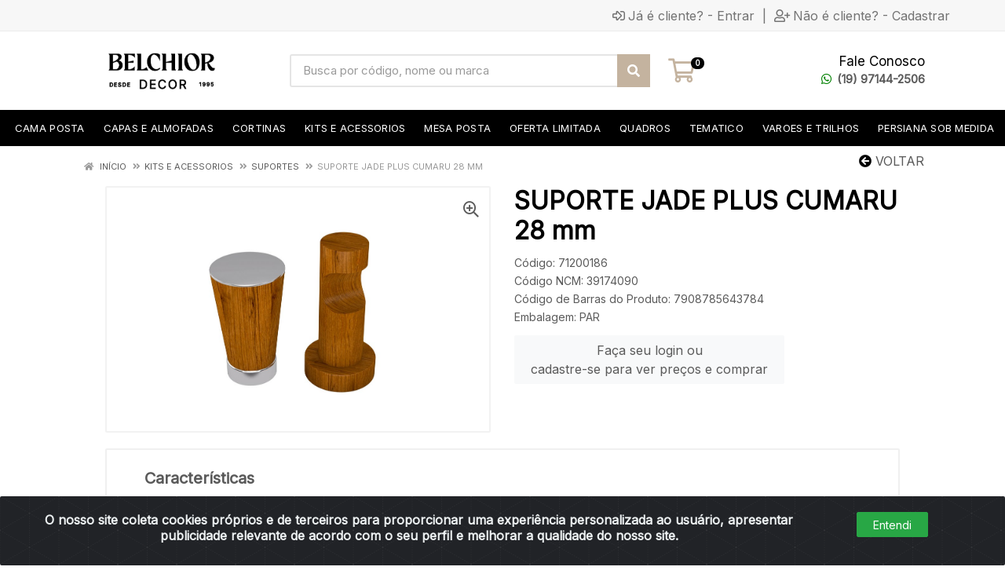

--- FILE ---
content_type: text/html; charset=UTF-8
request_url: https://www.belchior.com.br/suporte-jade-plus-cumaru-28-mm-pa030130860002-0101
body_size: 13805
content:
<!DOCTYPE html>
<html lang="pt-BR" dir="ltr">
<head>
    <link rel="canonical" href="https://www.belchior.com.br/suporte-jade-plus-cumaru-28-mm-pa030130860002-0101">
<meta charset="UTF-8">
<meta name="viewport" content="width=device-width, initial-scale=1.0, maximum-scale=5.0">
<meta name="format-detection" content="telephone=no">
<meta name="kdt:page" content="product"> 
<meta name="kdt:product" content="sku=71200186,name=SUPORTE JADE PLUS CUMARU 28 mm">
<meta itemprop="name" content="SUPORTE JADE PLUS CUMARU 28 mm">
<meta itemprop="description" content="SUPORTE JADE PLUS CUMARU 28 mm">
<meta itemprop="url" content="https://www.belchior.com.br/suporte-jade-plus-cumaru-28-mm-pa030130860002-0101">
<meta property="og:type" content="product">
<meta property="og:title" content="SUPORTE JADE PLUS CUMARU 28 mm">
<meta property="og:description" content="SUPORTE JADE PLUS CUMARU 28 mm">
<meta property="og:url" content="https://www.belchior.com.br/suporte-jade-plus-cumaru-28-mm-pa030130860002-0101">
<meta property="og:price:currency" content="BRL">
<!-- <meta property="og:price:amount" content=""> -->
<meta property="product:retailer_item_id" content="71200186">
<meta property="product:item_group_id" content="E5076B1FE6177A84EC1A53E09897BC83">
<meta itemprop="image" content="https://belchior.agilecdn.com.br/71200186_1.jpg">
<meta property="og:image" content="https://belchior.agilecdn.com.br/71200186_1.jpg">
<title>SUPORTE JADE PLUS CUMARU 28 mm | Belchior</title>
<link rel="icon" type="image/png" href="https://belchior.agilecdn.com.br/imgs/logo-b-r-1696896753.png" alt="SUPORTE JADE PLUS CUMARU 28 mm | Belchior">
        <link rel="stylesheet" href="https://fonts.googleapis.com/css2?family=Inter&display=swap&display=swap" media="print" onload="if(media!='all')media='all'">
        <link rel="preload" href="https://assets.agilecdn.com.br/css/bootstrap.min.css" as="style"/>
<link rel="preload" href="https://assets.agilecdn.com.br/css/cookiealert.css" as="style"/>
<link rel="preload" href="https://assets.agilecdn.com.br/css/style.css?v=10164" as="style"/>
<link rel="preload" href="https://belchior.agilecdn.com.br/css/style-1755908798.css" as="style"/>
<link rel="preload" href="https://assets.agilecdn.com.br/js/jquery.min.js?v=10164" as="script"/>
<link rel="preload" href="https://assets.agilecdn.com.br/js/bootstrap.bundle.min.js" as="script"/>
<link rel="preload" href="https://assets.agilecdn.com.br/js/cookiealert.js" as="script"/>
<link rel="preload" href="https://assets.agilecdn.com.br/js/scripts.js?v=10164" as="script"/>
<link rel="stylesheet" href="https://assets.agilecdn.com.br/css/bootstrap.min.css"/>
<link rel="stylesheet" href="https://assets.agilecdn.com.br/css/cookiealert.css"/>
<link rel="stylesheet" href="https://assets.agilecdn.com.br/css/sweetalert2.css"/>
<link rel="stylesheet" href="https://assets.agilecdn.com.br/css/owl.carousel.min.css" media="print" onload="if(media!='all')media='all'"/>
<link rel="stylesheet" href="https://assets.agilecdn.com.br/css/jquery.datetimepicker.min.css" media="print" onload="if(media!='all')media='all'"/>
<link rel="stylesheet" href="https://assets.agilecdn.com.br/css/photoswipe.css" media="print" onload="if(media!='all')media='all'"/>
<link rel="stylesheet" href="https://assets.agilecdn.com.br/css/default-skin.css" media="print" onload="if(media!='all')media='all'"/>
<link rel="stylesheet" href="https://assets.agilecdn.com.br/font-awesome/css/all.min.css" media="print" onload="if(media!='all')media='all'"/>
<link rel="stylesheet" href="https://assets.agilecdn.com.br/fonts/theme/theme.css" media="print" onload="if(media!='all')media='all'"/>
<link rel="stylesheet" href="https://assets.agilecdn.com.br/css/choices.min.css" media="print" onload="if(media!='all')media='all'"/>
<link rel="stylesheet" href="https://assets.agilecdn.com.br/css/jquery.countdown.css" media="print" onload="if(media!='all')media='all'"/>
<link rel="stylesheet" href="https://assets.agilecdn.com.br/css/cart-assistant-widget.css?v=10164">
<link rel="stylesheet" href="https://assets.agilecdn.com.br/css/grid-widget.css?v=10164">
<link rel="stylesheet" href="https://fonts.googleapis.com/css?family=Roboto:400,400i,500,500i,700,700i&display=swap" media="print" onload="if(media!='all')media='all'"/>
<link rel="stylesheet" href="https://assets.agilecdn.com.br/css/style.css?v=10164"/>
<link rel="stylesheet" href="https://belchior.agilecdn.com.br/css/style-1755908798.css"/>
<script nonce="KIkVN1X3K8Bx4Y3q4P1edQ==">window.dataLayer = window.dataLayer || [];</script>
                <script nonce="KIkVN1X3K8Bx4Y3q4P1edQ==" async src="https://www.googletagmanager.com/gtag/js?id=G-RXWNZ5NKF2"></script>
            <script nonce="KIkVN1X3K8Bx4Y3q4P1edQ==">
            function gtag(){
                window.dataLayer = window.dataLayer || [];
                window.dataLayer.push(arguments);
            }
            gtag('js', new Date());
            gtag('config', 'G-RXWNZ5NKF2', { 'anonymize_ip': true });
            </script>
                    <script nonce="KIkVN1X3K8Bx4Y3q4P1edQ==" async src="https://www.googletagmanager.com/gtag/js?id=G-8RDK425VFH"></script>
            <script nonce="KIkVN1X3K8Bx4Y3q4P1edQ==">
            function gtag(){
                window.dataLayer = window.dataLayer || [];
                window.dataLayer.push(arguments);
            }
            gtag('js', new Date());
            gtag('config', 'G-8RDK425VFH', { 'anonymize_ip': true });
            </script>
                <script nonce="KIkVN1X3K8Bx4Y3q4P1edQ==">
                </script>
                        <script nonce="KIkVN1X3K8Bx4Y3q4P1edQ==">(function(w,d,s,l,i){w[l]=w[l]||[];w[l].push({'gtm.start':
            new Date().getTime(),event:'gtm.js'});var f=d.getElementsByTagName(s)[0],
            j=d.createElement(s),dl=l!='dataLayer'?'&l='+l:'';j.defer=true;j.src=
            'https://www.googletagmanager.com/gtm.js?id='+i+dl;f.parentNode.insertBefore(j,f);
            })(window,document,'script','dataLayer','GTM-T54BJLF');</script>
                <span class="d-none">{"data":[{"event_name":"PageView","event_time":1768737534,"event_source_url":"https:\/\/www.belchior.com.br\/suporte-jade-plus-cumaru-28-mm-pa030130860002-0101","action_source":"website","user_data":{"client_ip_address":"::ffff:310:93e8","client_user_agent":"Mozilla\/5.0 (Macintosh; Intel Mac OS X 10_15_7) AppleWebKit\/537.36 (KHTML, like Gecko) Chrome\/131.0.0.0 Safari\/537.36; ClaudeBot\/1.0; +claudebot@anthropic.com)"}}]}</span><span class="d-none">{"error":{"message":"Unsupported post request. Object with ID '1225531964813838' does not exist, cannot be loaded due to missing permissions, or does not support this operation. Please read the Graph API documentation at https:\/\/developers.facebook.com\/docs\/graph-api","type":"GraphMethodException","code":100,"error_subcode":33,"fbtrace_id":"AI68EEteKW8oPm9sl1QrH1E"}}</span>            <script nonce="KIkVN1X3K8Bx4Y3q4P1edQ==">
            (function(h,o,t,j,a,r){
                h.hj=h.hj||function(){(h.hj.q=h.hj.q||[]).push(arguments)};
                h._hjSettings={hjid:3836109,hjsv:6};
                a=o.getElementsByTagName('head')[0];
                r=o.createElement('script');r.async=1;
                r.src=t+h._hjSettings.hjid+j+h._hjSettings.hjsv;
                a.appendChild(r);
            })(window,document,'https://static.hotjar.com/c/hotjar-','.js?sv=');
        </script>
            <script nonce="KIkVN1X3K8Bx4Y3q4P1edQ==">
        function gtag_report_conversion(url) {
            var callback = function () {
                if (typeof(url) != 'undefined') {
                }
            };
                        return true;
        }
    </script>
    </head>
<body class="body-produto">
                        <noscript><iframe src="https://www.googletagmanager.com/ns.html?id=GTM-T54BJLF" height="0" width="0" style="display:none;visibility:hidden"></iframe></noscript>
                <div class="mobilemenu">
    <div class="mobilemenu__backdrop"></div>
    <div class="mobilemenu__body">
        <div class="mobilemenu__header">
            <div class="mobilemenu__title"><i class="fas fa-bars"></i> MENU</div>
            <button type="button" class="mobilemenu__close">
                <i class="fas fa-times"></i>
            </button>
        </div>
        <div class="mobilemenu__content">
            <ul class="mobile-links mobile-links--level--0" data-collapse data-collapse-opened-class="mobile-links__item--open">
                                                                                                                            <li class="mobile-links__item" data-collapse-item>
                        <div class="mobile-links__item-title">
                            <a href="https://www.belchior.com.br/entrar" class="mobile-links__item-link"><i class="far fa-sign-in-alt"></i>Entrar</a>
                        </div>
                    </li>
                                                            <li class="mobile-links__item" data-collapse-item>
                        <div class="mobile-links__item-title">
                            <a href="https://www.belchior.com.br/cadastrar" class="mobile-links__item-link"><i class="far fa-user-plus"></i>Cadastrar</a>
                        </div>
                    </li>
                                                                                            <li class="mobile-links__item__start"></li>
                                                                                                                        <li class="mobile-links__item" data-collapse-item>
                                            <div class="mobile-links__item-title">
                                                <a class="mobile-links__item-link" href="https://www.belchior.com.br/cama-posta">
                                                                                                        CAMA POSTA                                                </a>
                                                                                                    <button class="mobile-links__item-toggle" type="button" data-collapse-trigger>
                                                        <i class="fas fa-chevron-down ml-1 mobile-links__item-arrow"></i>
                                                    </button>
                                                                                            </div>
                                            <div class="mobile-links__item-sub-links" data-collapse-content>
                                                <ul class="mobile-links mobile-links--level--1">
                                                                                                                    <li class="mobile-links__item" data-collapse-item>
                                                                    <div class="mobile-links__item-title">
                                                                        <a href="https://www.belchior.com.br/cama-posta/mantas" class="mobile-links__item-link">
                                                                            MANTAS                                                                        </a>
                                                                                                                                            </div>
                                                                    <div class="mobile-links__item-sub-links" data-collapse-content>
                                                                        <ul class="mobile-links mobile-links--level--2">
                                                                                                                                                    </ul>
                                                                    </div>
                                                                </li>
                                                                                                                            <li class="mobile-links__item" data-collapse-item>
                                                                    <div class="mobile-links__item-title">
                                                                        <a href="https://www.belchior.com.br/cama-posta/peseiras" class="mobile-links__item-link">
                                                                            PESEIRAS                                                                        </a>
                                                                                                                                            </div>
                                                                    <div class="mobile-links__item-sub-links" data-collapse-content>
                                                                        <ul class="mobile-links mobile-links--level--2">
                                                                                                                                                    </ul>
                                                                    </div>
                                                                </li>
                                                                                                                            <li class="mobile-links__item" data-collapse-item>
                                                                    <div class="mobile-links__item-title">
                                                                        <a href="https://www.belchior.com.br/cama-posta/protetores-impermeaveis" class="mobile-links__item-link">
                                                                            PROTETORES IMPERMEÁVEIS                                                                        </a>
                                                                                                                                            </div>
                                                                    <div class="mobile-links__item-sub-links" data-collapse-content>
                                                                        <ul class="mobile-links mobile-links--level--2">
                                                                                                                                                    </ul>
                                                                    </div>
                                                                </li>
                                                                                                            </ul>
                                            </div>
                                        </li>
                                                                                <li class="mobile-links__item" data-collapse-item>
                                            <div class="mobile-links__item-title">
                                                <a class="mobile-links__item-link" href="https://www.belchior.com.br/capas-e-almofadas">
                                                                                                        CAPAS E ALMOFADAS                                                </a>
                                                                                                    <button class="mobile-links__item-toggle" type="button" data-collapse-trigger>
                                                        <i class="fas fa-chevron-down ml-1 mobile-links__item-arrow"></i>
                                                    </button>
                                                                                            </div>
                                            <div class="mobile-links__item-sub-links" data-collapse-content>
                                                <ul class="mobile-links mobile-links--level--1">
                                                                                                                    <li class="mobile-links__item" data-collapse-item>
                                                                    <div class="mobile-links__item-title">
                                                                        <a href="https://www.belchior.com.br/capas-e-almofadas/almofadas" class="mobile-links__item-link">
                                                                            ALMOFADAS                                                                        </a>
                                                                                                                                            </div>
                                                                    <div class="mobile-links__item-sub-links" data-collapse-content>
                                                                        <ul class="mobile-links mobile-links--level--2">
                                                                                                                                                    </ul>
                                                                    </div>
                                                                </li>
                                                                                                                            <li class="mobile-links__item" data-collapse-item>
                                                                    <div class="mobile-links__item-title">
                                                                        <a href="https://www.belchior.com.br/capas-e-almofadas/capas" class="mobile-links__item-link">
                                                                            CAPAS                                                                        </a>
                                                                                                                                            </div>
                                                                    <div class="mobile-links__item-sub-links" data-collapse-content>
                                                                        <ul class="mobile-links mobile-links--level--2">
                                                                                                                                                    </ul>
                                                                    </div>
                                                                </li>
                                                                                                                            <li class="mobile-links__item" data-collapse-item>
                                                                    <div class="mobile-links__item-title">
                                                                        <a href="https://www.belchior.com.br/capas-e-almofadas/enchimentos" class="mobile-links__item-link">
                                                                            ENCHIMENTOS                                                                        </a>
                                                                                                                                            </div>
                                                                    <div class="mobile-links__item-sub-links" data-collapse-content>
                                                                        <ul class="mobile-links mobile-links--level--2">
                                                                                                                                                    </ul>
                                                                    </div>
                                                                </li>
                                                                                                                            <li class="mobile-links__item" data-collapse-item>
                                                                    <div class="mobile-links__item-title">
                                                                        <a href="https://www.belchior.com.br/capas-e-almofadas/futon" class="mobile-links__item-link">
                                                                            FUTON                                                                        </a>
                                                                                                                                            </div>
                                                                    <div class="mobile-links__item-sub-links" data-collapse-content>
                                                                        <ul class="mobile-links mobile-links--level--2">
                                                                                                                                                    </ul>
                                                                    </div>
                                                                </li>
                                                                                                            </ul>
                                            </div>
                                        </li>
                                                                                <li class="mobile-links__item" data-collapse-item>
                                            <div class="mobile-links__item-title">
                                                <a class="mobile-links__item-link" href="https://www.belchior.com.br/cortinas">
                                                                                                        CORTINAS                                                </a>
                                                                                                    <button class="mobile-links__item-toggle" type="button" data-collapse-trigger>
                                                        <i class="fas fa-chevron-down ml-1 mobile-links__item-arrow"></i>
                                                    </button>
                                                                                            </div>
                                            <div class="mobile-links__item-sub-links" data-collapse-content>
                                                <ul class="mobile-links mobile-links--level--1">
                                                                                                                    <li class="mobile-links__item" data-collapse-item>
                                                                    <div class="mobile-links__item-title">
                                                                        <a href="https://www.belchior.com.br/cortinas/100-blackout" class="mobile-links__item-link">
                                                                            100% BLACKOUT                                                                        </a>
                                                                                                                                            </div>
                                                                    <div class="mobile-links__item-sub-links" data-collapse-content>
                                                                        <ul class="mobile-links mobile-links--level--2">
                                                                                                                                                    </ul>
                                                                    </div>
                                                                </li>
                                                                                                                            <li class="mobile-links__item" data-collapse-item>
                                                                    <div class="mobile-links__item-title">
                                                                        <a href="https://www.belchior.com.br/cortinas/decorativas" class="mobile-links__item-link">
                                                                            DECORATIVAS                                                                        </a>
                                                                                                                                            </div>
                                                                    <div class="mobile-links__item-sub-links" data-collapse-content>
                                                                        <ul class="mobile-links mobile-links--level--2">
                                                                                                                                                    </ul>
                                                                    </div>
                                                                </li>
                                                                                                                            <li class="mobile-links__item" data-collapse-item>
                                                                    <div class="mobile-links__item-title">
                                                                        <a href="https://www.belchior.com.br/cortinas/semi-blackout" class="mobile-links__item-link">
                                                                            SEMI BLACKOUT                                                                        </a>
                                                                                                                                            </div>
                                                                    <div class="mobile-links__item-sub-links" data-collapse-content>
                                                                        <ul class="mobile-links mobile-links--level--2">
                                                                                                                                                    </ul>
                                                                    </div>
                                                                </li>
                                                                                                            </ul>
                                            </div>
                                        </li>
                                                                                <li class="mobile-links__item" data-collapse-item>
                                            <div class="mobile-links__item-title">
                                                <a class="mobile-links__item-link" href="https://www.belchior.com.br/kits-e-acessorios">
                                                                                                        KITS E ACESSORIOS                                                </a>
                                                                                                    <button class="mobile-links__item-toggle" type="button" data-collapse-trigger>
                                                        <i class="fas fa-chevron-down ml-1 mobile-links__item-arrow"></i>
                                                    </button>
                                                                                            </div>
                                            <div class="mobile-links__item-sub-links" data-collapse-content>
                                                <ul class="mobile-links mobile-links--level--1">
                                                                                                                    <li class="mobile-links__item" data-collapse-item>
                                                                    <div class="mobile-links__item-title">
                                                                        <a href="https://www.belchior.com.br/kits-e-acessorios/acessorios" class="mobile-links__item-link">
                                                                            ACESSÓRIOS                                                                        </a>
                                                                                                                                            </div>
                                                                    <div class="mobile-links__item-sub-links" data-collapse-content>
                                                                        <ul class="mobile-links mobile-links--level--2">
                                                                                                                                                    </ul>
                                                                    </div>
                                                                </li>
                                                                                                                            <li class="mobile-links__item" data-collapse-item>
                                                                    <div class="mobile-links__item-title">
                                                                        <a href="https://www.belchior.com.br/kits-e-acessorios/argolas" class="mobile-links__item-link">
                                                                            ARGOLAS                                                                        </a>
                                                                                                                                            </div>
                                                                    <div class="mobile-links__item-sub-links" data-collapse-content>
                                                                        <ul class="mobile-links mobile-links--level--2">
                                                                                                                                                    </ul>
                                                                    </div>
                                                                </li>
                                                                                                                            <li class="mobile-links__item" data-collapse-item>
                                                                    <div class="mobile-links__item-title">
                                                                        <a href="https://www.belchior.com.br/kits-e-acessorios/display" class="mobile-links__item-link">
                                                                            DISPLAY                                                                        </a>
                                                                                                                                            </div>
                                                                    <div class="mobile-links__item-sub-links" data-collapse-content>
                                                                        <ul class="mobile-links mobile-links--level--2">
                                                                                                                                                    </ul>
                                                                    </div>
                                                                </li>
                                                                                                                            <li class="mobile-links__item" data-collapse-item>
                                                                    <div class="mobile-links__item-title">
                                                                        <a href="https://www.belchior.com.br/kits-e-acessorios/expositores" class="mobile-links__item-link">
                                                                            EXPOSITORES                                                                        </a>
                                                                                                                                            </div>
                                                                    <div class="mobile-links__item-sub-links" data-collapse-content>
                                                                        <ul class="mobile-links mobile-links--level--2">
                                                                                                                                                    </ul>
                                                                    </div>
                                                                </li>
                                                                                                                            <li class="mobile-links__item" data-collapse-item>
                                                                    <div class="mobile-links__item-title">
                                                                        <a href="https://www.belchior.com.br/kits-e-acessorios/ilhos" class="mobile-links__item-link">
                                                                            ILHÓS                                                                        </a>
                                                                                                                                            </div>
                                                                    <div class="mobile-links__item-sub-links" data-collapse-content>
                                                                        <ul class="mobile-links mobile-links--level--2">
                                                                                                                                                    </ul>
                                                                    </div>
                                                                </li>
                                                                                                                            <li class="mobile-links__item" data-collapse-item>
                                                                    <div class="mobile-links__item-title">
                                                                        <a href="https://www.belchior.com.br/kits-e-acessorios/kit-de-varao" class="mobile-links__item-link">
                                                                            KIT DE VARAO                                                                        </a>
                                                                                                                                            </div>
                                                                    <div class="mobile-links__item-sub-links" data-collapse-content>
                                                                        <ul class="mobile-links mobile-links--level--2">
                                                                                                                                                    </ul>
                                                                    </div>
                                                                </li>
                                                                                                                            <li class="mobile-links__item" data-collapse-item>
                                                                    <div class="mobile-links__item-title">
                                                                        <a href="https://www.belchior.com.br/kits-e-acessorios/ponteiras" class="mobile-links__item-link">
                                                                            PONTEIRAS                                                                        </a>
                                                                                                                                            </div>
                                                                    <div class="mobile-links__item-sub-links" data-collapse-content>
                                                                        <ul class="mobile-links mobile-links--level--2">
                                                                                                                                                    </ul>
                                                                    </div>
                                                                </li>
                                                                                                                            <li class="mobile-links__item" data-collapse-item>
                                                                    <div class="mobile-links__item-title">
                                                                        <a href="https://www.belchior.com.br/kits-e-acessorios/suportes" class="mobile-links__item-link">
                                                                            SUPORTES                                                                        </a>
                                                                                                                                            </div>
                                                                    <div class="mobile-links__item-sub-links" data-collapse-content>
                                                                        <ul class="mobile-links mobile-links--level--2">
                                                                                                                                                    </ul>
                                                                    </div>
                                                                </li>
                                                                                                            </ul>
                                            </div>
                                        </li>
                                                                                <li class="mobile-links__item" data-collapse-item>
                                            <div class="mobile-links__item-title">
                                                <a class="mobile-links__item-link" href="https://www.belchior.com.br/mesa-posta">
                                                                                                        MESA POSTA                                                </a>
                                                                                                    <button class="mobile-links__item-toggle" type="button" data-collapse-trigger>
                                                        <i class="fas fa-chevron-down ml-1 mobile-links__item-arrow"></i>
                                                    </button>
                                                                                            </div>
                                            <div class="mobile-links__item-sub-links" data-collapse-content>
                                                <ul class="mobile-links mobile-links--level--1">
                                                                                                                    <li class="mobile-links__item" data-collapse-item>
                                                                    <div class="mobile-links__item-title">
                                                                        <a href="https://www.belchior.com.br/mesa-posta/caminho-de-mesa" class="mobile-links__item-link">
                                                                            CAMINHO DE MESA                                                                        </a>
                                                                                                                                            </div>
                                                                    <div class="mobile-links__item-sub-links" data-collapse-content>
                                                                        <ul class="mobile-links mobile-links--level--2">
                                                                                                                                                    </ul>
                                                                    </div>
                                                                </li>
                                                                                                                            <li class="mobile-links__item" data-collapse-item>
                                                                    <div class="mobile-links__item-title">
                                                                        <a href="https://www.belchior.com.br/mesa-posta/capa-p-sousplat" class="mobile-links__item-link">
                                                                            CAPA P/ SOUSPLAT                                                                        </a>
                                                                                                                                            </div>
                                                                    <div class="mobile-links__item-sub-links" data-collapse-content>
                                                                        <ul class="mobile-links mobile-links--level--2">
                                                                                                                                                    </ul>
                                                                    </div>
                                                                </li>
                                                                                                                            <li class="mobile-links__item" data-collapse-item>
                                                                    <div class="mobile-links__item-title">
                                                                        <a href="https://www.belchior.com.br/mesa-posta/guardanapos" class="mobile-links__item-link">
                                                                            GUARDANAPOS                                                                        </a>
                                                                                                                                            </div>
                                                                    <div class="mobile-links__item-sub-links" data-collapse-content>
                                                                        <ul class="mobile-links mobile-links--level--2">
                                                                                                                                                    </ul>
                                                                    </div>
                                                                </li>
                                                                                                                            <li class="mobile-links__item" data-collapse-item>
                                                                    <div class="mobile-links__item-title">
                                                                        <a href="https://www.belchior.com.br/mesa-posta/jogo-americano" class="mobile-links__item-link">
                                                                            JOGO AMERICANO                                                                        </a>
                                                                                                                                            </div>
                                                                    <div class="mobile-links__item-sub-links" data-collapse-content>
                                                                        <ul class="mobile-links mobile-links--level--2">
                                                                                                                                                    </ul>
                                                                    </div>
                                                                </li>
                                                                                                                            <li class="mobile-links__item" data-collapse-item>
                                                                    <div class="mobile-links__item-title">
                                                                        <a href="https://www.belchior.com.br/mesa-posta/kit-mesa-posta" class="mobile-links__item-link">
                                                                            KIT MESA POSTA                                                                        </a>
                                                                                                                                            </div>
                                                                    <div class="mobile-links__item-sub-links" data-collapse-content>
                                                                        <ul class="mobile-links mobile-links--level--2">
                                                                                                                                                    </ul>
                                                                    </div>
                                                                </li>
                                                                                                                            <li class="mobile-links__item" data-collapse-item>
                                                                    <div class="mobile-links__item-title">
                                                                        <a href="https://www.belchior.com.br/mesa-posta/lugar-americano" class="mobile-links__item-link">
                                                                            LUGAR AMERICANO                                                                        </a>
                                                                                                                                            </div>
                                                                    <div class="mobile-links__item-sub-links" data-collapse-content>
                                                                        <ul class="mobile-links mobile-links--level--2">
                                                                                                                                                    </ul>
                                                                    </div>
                                                                </li>
                                                                                                                            <li class="mobile-links__item" data-collapse-item>
                                                                    <div class="mobile-links__item-title">
                                                                        <a href="https://www.belchior.com.br/mesa-posta/porta-guardanapo" class="mobile-links__item-link">
                                                                            PORTA GUARDANAPO                                                                        </a>
                                                                                                                                            </div>
                                                                    <div class="mobile-links__item-sub-links" data-collapse-content>
                                                                        <ul class="mobile-links mobile-links--level--2">
                                                                                                                                                    </ul>
                                                                    </div>
                                                                </li>
                                                                                                                            <li class="mobile-links__item" data-collapse-item>
                                                                    <div class="mobile-links__item-title">
                                                                        <a href="https://www.belchior.com.br/mesa-posta/sousplat" class="mobile-links__item-link">
                                                                            SOUSPLAT                                                                        </a>
                                                                                                                                            </div>
                                                                    <div class="mobile-links__item-sub-links" data-collapse-content>
                                                                        <ul class="mobile-links mobile-links--level--2">
                                                                                                                                                    </ul>
                                                                    </div>
                                                                </li>
                                                                                                                            <li class="mobile-links__item" data-collapse-item>
                                                                    <div class="mobile-links__item-title">
                                                                        <a href="https://www.belchior.com.br/mesa-posta/toalhas" class="mobile-links__item-link">
                                                                            TOALHAS                                                                        </a>
                                                                                                                                            </div>
                                                                    <div class="mobile-links__item-sub-links" data-collapse-content>
                                                                        <ul class="mobile-links mobile-links--level--2">
                                                                                                                                                    </ul>
                                                                    </div>
                                                                </li>
                                                                                                            </ul>
                                            </div>
                                        </li>
                                                                                <li class="mobile-links__item" data-collapse-item>
                                            <div class="mobile-links__item-title">
                                                <a class="mobile-links__item-link" href="https://www.belchior.com.br/oferta-limitada">
                                                                                                        OFERTA LIMITADA                                                </a>
                                                                                                    <button class="mobile-links__item-toggle" type="button" data-collapse-trigger>
                                                        <i class="fas fa-chevron-down ml-1 mobile-links__item-arrow"></i>
                                                    </button>
                                                                                            </div>
                                            <div class="mobile-links__item-sub-links" data-collapse-content>
                                                <ul class="mobile-links mobile-links--level--1">
                                                                                                                    <li class="mobile-links__item" data-collapse-item>
                                                                    <div class="mobile-links__item-title">
                                                                        <a href="https://www.belchior.com.br/oferta-limitada/caminho-de-mesa" class="mobile-links__item-link">
                                                                            CAMINHO DE MESA                                                                        </a>
                                                                                                                                            </div>
                                                                    <div class="mobile-links__item-sub-links" data-collapse-content>
                                                                        <ul class="mobile-links mobile-links--level--2">
                                                                                                                                                    </ul>
                                                                    </div>
                                                                </li>
                                                                                                                            <li class="mobile-links__item" data-collapse-item>
                                                                    <div class="mobile-links__item-title">
                                                                        <a href="https://www.belchior.com.br/oferta-limitada/capa-p-sousplat" class="mobile-links__item-link">
                                                                            CAPA P/ SOUSPLAT                                                                        </a>
                                                                                                                                            </div>
                                                                    <div class="mobile-links__item-sub-links" data-collapse-content>
                                                                        <ul class="mobile-links mobile-links--level--2">
                                                                                                                                                    </ul>
                                                                    </div>
                                                                </li>
                                                                                                                            <li class="mobile-links__item" data-collapse-item>
                                                                    <div class="mobile-links__item-title">
                                                                        <a href="https://www.belchior.com.br/oferta-limitada/capas" class="mobile-links__item-link">
                                                                            CAPAS                                                                        </a>
                                                                                                                                            </div>
                                                                    <div class="mobile-links__item-sub-links" data-collapse-content>
                                                                        <ul class="mobile-links mobile-links--level--2">
                                                                                                                                                    </ul>
                                                                    </div>
                                                                </li>
                                                                                                                            <li class="mobile-links__item" data-collapse-item>
                                                                    <div class="mobile-links__item-title">
                                                                        <a href="https://www.belchior.com.br/oferta-limitada/cortinas" class="mobile-links__item-link">
                                                                            CORTINAS                                                                        </a>
                                                                                                                                            </div>
                                                                    <div class="mobile-links__item-sub-links" data-collapse-content>
                                                                        <ul class="mobile-links mobile-links--level--2">
                                                                                                                                                    </ul>
                                                                    </div>
                                                                </li>
                                                                                                                            <li class="mobile-links__item" data-collapse-item>
                                                                    <div class="mobile-links__item-title">
                                                                        <a href="https://www.belchior.com.br/oferta-limitada/guardanapos" class="mobile-links__item-link">
                                                                            GUARDANAPOS                                                                        </a>
                                                                                                                                            </div>
                                                                    <div class="mobile-links__item-sub-links" data-collapse-content>
                                                                        <ul class="mobile-links mobile-links--level--2">
                                                                                                                                                    </ul>
                                                                    </div>
                                                                </li>
                                                                                                                            <li class="mobile-links__item" data-collapse-item>
                                                                    <div class="mobile-links__item-title">
                                                                        <a href="https://www.belchior.com.br/oferta-limitada/jogo-americano" class="mobile-links__item-link">
                                                                            JOGO AMERICANO                                                                        </a>
                                                                                                                                            </div>
                                                                    <div class="mobile-links__item-sub-links" data-collapse-content>
                                                                        <ul class="mobile-links mobile-links--level--2">
                                                                                                                                                    </ul>
                                                                    </div>
                                                                </li>
                                                                                                                            <li class="mobile-links__item" data-collapse-item>
                                                                    <div class="mobile-links__item-title">
                                                                        <a href="https://www.belchior.com.br/oferta-limitada/kit-capa-para-almofada" class="mobile-links__item-link">
                                                                            KIT CAPA PARA ALMOFADA                                                                        </a>
                                                                                                                                            </div>
                                                                    <div class="mobile-links__item-sub-links" data-collapse-content>
                                                                        <ul class="mobile-links mobile-links--level--2">
                                                                                                                                                    </ul>
                                                                    </div>
                                                                </li>
                                                                                                                            <li class="mobile-links__item" data-collapse-item>
                                                                    <div class="mobile-links__item-title">
                                                                        <a href="https://www.belchior.com.br/oferta-limitada/toalhas" class="mobile-links__item-link">
                                                                            TOALHAS                                                                        </a>
                                                                                                                                            </div>
                                                                    <div class="mobile-links__item-sub-links" data-collapse-content>
                                                                        <ul class="mobile-links mobile-links--level--2">
                                                                                                                                                    </ul>
                                                                    </div>
                                                                </li>
                                                                                                            </ul>
                                            </div>
                                        </li>
                                                                                <li class="mobile-links__item" data-collapse-item>
                                            <div class="mobile-links__item-title">
                                                <a class="mobile-links__item-link" href="https://www.belchior.com.br/quadros">
                                                                                                        QUADROS                                                </a>
                                                                                                    <button class="mobile-links__item-toggle" type="button" data-collapse-trigger>
                                                        <i class="fas fa-chevron-down ml-1 mobile-links__item-arrow"></i>
                                                    </button>
                                                                                            </div>
                                            <div class="mobile-links__item-sub-links" data-collapse-content>
                                                <ul class="mobile-links mobile-links--level--1">
                                                                                                                    <li class="mobile-links__item" data-collapse-item>
                                                                    <div class="mobile-links__item-title">
                                                                        <a href="https://www.belchior.com.br/quadros/com-vidro" class="mobile-links__item-link">
                                                                            COM VIDRO                                                                        </a>
                                                                                                                                            </div>
                                                                    <div class="mobile-links__item-sub-links" data-collapse-content>
                                                                        <ul class="mobile-links mobile-links--level--2">
                                                                                                                                                    </ul>
                                                                    </div>
                                                                </li>
                                                                                                                            <li class="mobile-links__item" data-collapse-item>
                                                                    <div class="mobile-links__item-title">
                                                                        <a href="https://www.belchior.com.br/quadros/sem-vidro" class="mobile-links__item-link">
                                                                            SEM VIDRO                                                                        </a>
                                                                                                                                            </div>
                                                                    <div class="mobile-links__item-sub-links" data-collapse-content>
                                                                        <ul class="mobile-links mobile-links--level--2">
                                                                                                                                                    </ul>
                                                                    </div>
                                                                </li>
                                                                                                                            <li class="mobile-links__item" data-collapse-item>
                                                                    <div class="mobile-links__item-title">
                                                                        <a href="https://www.belchior.com.br/quadros/tela-c-moldura" class="mobile-links__item-link">
                                                                            TELA C/ MOLDURA                                                                        </a>
                                                                                                                                            </div>
                                                                    <div class="mobile-links__item-sub-links" data-collapse-content>
                                                                        <ul class="mobile-links mobile-links--level--2">
                                                                                                                                                    </ul>
                                                                    </div>
                                                                </li>
                                                                                                            </ul>
                                            </div>
                                        </li>
                                                                                <li class="mobile-links__item" data-collapse-item>
                                            <div class="mobile-links__item-title">
                                                <a class="mobile-links__item-link" href="https://www.belchior.com.br/tematico">
                                                                                                        TEMATICO                                                </a>
                                                                                                    <button class="mobile-links__item-toggle" type="button" data-collapse-trigger>
                                                        <i class="fas fa-chevron-down ml-1 mobile-links__item-arrow"></i>
                                                    </button>
                                                                                            </div>
                                            <div class="mobile-links__item-sub-links" data-collapse-content>
                                                <ul class="mobile-links mobile-links--level--1">
                                                                                                                    <li class="mobile-links__item" data-collapse-item>
                                                                    <div class="mobile-links__item-title">
                                                                        <a href="https://www.belchior.com.br/tematico/halloween" class="mobile-links__item-link">
                                                                            HALLOWEEN                                                                        </a>
                                                                                                                                            </div>
                                                                    <div class="mobile-links__item-sub-links" data-collapse-content>
                                                                        <ul class="mobile-links mobile-links--level--2">
                                                                                                                                                    </ul>
                                                                    </div>
                                                                </li>
                                                                                                                            <li class="mobile-links__item" data-collapse-item>
                                                                    <div class="mobile-links__item-title">
                                                                        <a href="https://www.belchior.com.br/tematico/natal" class="mobile-links__item-link">
                                                                            NATAL                                                                        </a>
                                                                                                                                            </div>
                                                                    <div class="mobile-links__item-sub-links" data-collapse-content>
                                                                        <ul class="mobile-links mobile-links--level--2">
                                                                                                                                                    </ul>
                                                                    </div>
                                                                </li>
                                                                                                                            <li class="mobile-links__item" data-collapse-item>
                                                                    <div class="mobile-links__item-title">
                                                                        <a href="https://www.belchior.com.br/tematico/pascoa" class="mobile-links__item-link">
                                                                            PASCOA                                                                        </a>
                                                                                                                                            </div>
                                                                    <div class="mobile-links__item-sub-links" data-collapse-content>
                                                                        <ul class="mobile-links mobile-links--level--2">
                                                                                                                                                    </ul>
                                                                    </div>
                                                                </li>
                                                                                                                            <li class="mobile-links__item" data-collapse-item>
                                                                    <div class="mobile-links__item-title">
                                                                        <a href="https://www.belchior.com.br/tematico/sao-joao" class="mobile-links__item-link">
                                                                            SAO JOAO                                                                        </a>
                                                                                                                                            </div>
                                                                    <div class="mobile-links__item-sub-links" data-collapse-content>
                                                                        <ul class="mobile-links mobile-links--level--2">
                                                                                                                                                    </ul>
                                                                    </div>
                                                                </li>
                                                                                                            </ul>
                                            </div>
                                        </li>
                                                                                <li class="mobile-links__item" data-collapse-item>
                                            <div class="mobile-links__item-title">
                                                <a class="mobile-links__item-link" href="https://www.belchior.com.br/varoes-e-trilhos">
                                                                                                        VAROES E TRILHOS                                                </a>
                                                                                                    <button class="mobile-links__item-toggle" type="button" data-collapse-trigger>
                                                        <i class="fas fa-chevron-down ml-1 mobile-links__item-arrow"></i>
                                                    </button>
                                                                                            </div>
                                            <div class="mobile-links__item-sub-links" data-collapse-content>
                                                <ul class="mobile-links mobile-links--level--1">
                                                                                                                    <li class="mobile-links__item" data-collapse-item>
                                                                    <div class="mobile-links__item-title">
                                                                        <a href="https://www.belchior.com.br/varoes-e-trilhos/trilhos" class="mobile-links__item-link">
                                                                            TRILHOS                                                                        </a>
                                                                                                                                            </div>
                                                                    <div class="mobile-links__item-sub-links" data-collapse-content>
                                                                        <ul class="mobile-links mobile-links--level--2">
                                                                                                                                                    </ul>
                                                                    </div>
                                                                </li>
                                                                                                                            <li class="mobile-links__item" data-collapse-item>
                                                                    <div class="mobile-links__item-title">
                                                                        <a href="https://www.belchior.com.br/varoes-e-trilhos/varoes" class="mobile-links__item-link">
                                                                            VAROES                                                                        </a>
                                                                                                                                            </div>
                                                                    <div class="mobile-links__item-sub-links" data-collapse-content>
                                                                        <ul class="mobile-links mobile-links--level--2">
                                                                                                                                                    </ul>
                                                                    </div>
                                                                </li>
                                                                                                            </ul>
                                            </div>
                                        </li>
                                                                    <li class="mobile-links__item" data-collapse-item>
                                <div class="mobile-links__item-title" >
                                    <a class="mobile-links__item-link" href="https://www.belchior.com.br/persiana-sob-medida" target="">
                                                                                PERSIANA SOB MEDIDA                                    </a>
                                                                    </div>
                                                            </li>
                                            <li class="mobile-links__item__end"></li>
            </ul>
        </div>
    </div>
</div>
        <div class="site">
            <div class="site-header__topbar-app topbar-app d-none">
    <div class="topbar-app__container container">
        <div class="row topbar-app__row">
            <div class="col-3 my-auto">
                <a class="topbar-app_app-link" href="" target="_blank">
                    <img height="48" width="48" src="https://belchior.agilecdn.com.br/imgs/logo-b-r-1696896753.png" alt="SUPORTE JADE PLUS CUMARU 28 mm | Belchior">
                </a>
            </div>
            <div class="col-9 text-right my-auto">
                <a class="btn btn-light btn-xs topbar-app_app-link" href="" target="_blank">Baixe já nosso APP <i class="far fa-arrow-to-bottom ml-2"></i></a>
            </div>
        </div>
    </div>
</div>
            <header class="site__header d-lg-none">
                <div class="mobile-header mobile-header--sticky mobile-header--sticky " data-sticky-mode="pullToShow">
    <div class="mobile-header__panel">
        <div class="container">
            <div class="mobile-header__body">
                <button class="mobile-header__menu-button" aria-label="Menu">
                    <i class="fas fa-bars"></i>
                </button>
                <a class="mobile-header__logo" href="https://www.belchior.com.br/">
                    <img width="90%" height="90%" loading="lazy" src="https://belchior.agilecdn.com.br/arquivos/BELCHIOR.png" alt="Logo">
                    <!-- <img loading="lazy" src="https://belchior.agilecdn.com.br/imgs/belchior-1705947167.png"> -->
                </a>
                <div class="mobile-header__search">
                    <form class="mobile-header__search-form" method="post" data-form="buscar" autocomplete="off">
                        <button type="button" id="btn-voice-search" class="mobile-header__search-button voice-btn" aria-label="Pesquisar por voz" title="Pesquisar por voz"> <i class="fas fa-microphone"></i> </button><input class="mobile-header__search-input" name="s" placeholder="Busca por código, nome ou marca" aria-label="Busca por código, nome ou marca" type="text" value=""> <div class="input-group-append">
                            <button class="mobile-header__search-button" type="button" data-click="limparBusca" style="display: none;"><i class="fas fa-times"></i></button>
                        </div>
                        <button class="mobile-header__search-button" aria-label="Pesquisar" type="submit">
                            <i class="fas fa-search"></i>
                        </button>
                    </form>
                </div>
                <div class="mobile-header__indicators">
                    <div class="indicator indicator--mobile">
                        <a href="https://www.belchior.com.br/carrinho" class="indicator__button">
                            <span class="indicator__area">
                                <i class="far fa-shopping-cart" title="Meu Carrinho"></i>
                                <span class="indicator__value" data-value="contador_carrinho">0</span>
                            </span>
                        </a>
                    </div>
                </div>
            </div>
        </div>
    </div>
</div>            </header>
            <header class="site__header d-lg-block d-none">
                <div class="site-header ">
                    <div class="site-header__topbar topbar">
    <div class="topbar__container container">
        <div class="topbar__row">
            <div class="topbar__item topbar__item--link">
                                                                                </div>
            <div class="topbar__spring"></div>
                                                            <div class="topbar__item topbar__item--link topbar__item--entrar">
                    <a class="topbar-link" href="https://www.belchior.com.br/entrar"><i class="far fa-sign-in-alt mr-1"></i>Já é cliente? - Entrar</a>
                </div>
                                                <div class="topbar__item topbar__item--link topbar__item--divider topbar__item--cadastrar">|</div>
                <div class="topbar__item topbar__item--link topbar__item--cadastrar">
                    <a class="topbar-link" href="https://www.belchior.com.br/cadastrar"><i class="far fa-user-plus mr-1"></i>Não é cliente? - Cadastrar</a>
                </div>
                                                                    </div>
    </div>
</div>
<div class="site-header__middle container ">
    <div class="site-header__logo">
        <a href="https://www.belchior.com.br/">
            <img src="https://belchior.agilecdn.com.br/imgs/belchior-1705947167.png">
        </a>
    </div>
    <div class="site-header__search">
        <div class="search">
            <form class="search__form" method="post" data-form="buscar" autocomplete="off">
                <button type="button" id="btn-voice-search" class="search__button voice-btn" aria-label="Pesquisar por voz" title="Pesquisar por voz"> <i class="fas fa-microphone"></i> </button><input class="search__input" name="s" placeholder="Busca por código, nome ou marca" aria-label="Busca por código, nome ou marca" type="text" value=""> <div class="input-group-append">
                    <button class="search__button" type="button" data-click="limparBusca" style="display: none;"><i class="fas fa-times"></i></button>
                </div>
                <button class="search__button" aria-label="Pesquisar" type="submit">
                    <i class="fas fa-search"></i>
                </button>
                <div class="search__border"></div>
            </form>
        </div>
    </div>
    <div class="site-header__cart">
        <a href="https://www.belchior.com.br/carrinho" class="indicator__button">
            <span class="indicator__area">
                <i class="far fa-shopping-cart" title="Meu Carrinho"></i>
                <span class="indicator__value" data-value="contador_carrinho">0</span>
            </span>
        </a>
    </div>
    <div class="site-header__phone">
        <div class="site-header__phone-title">
            Fale Conosco
        </div>
        <div class="site-header__phone-number">

            <a href="https://api.whatsapp.com/send?phone=5519971442506" target="_blank"><i class="footer-contacts__icon fab fa-whatsapp"></i>(19) 97144-2506</a>
        </div>
    </div>
</div><div class="site-header__nav-panel">
    <div class="nav-panel nav-panel--sticky" data-sticky-mode="pullToShow">
        <div class="nav-panel__container container">
            <div class="nav-panel__row">
                                <div class="nav-panel__nav-links nav-links">
                    <ul class="nav-links__list">
                                                                        <li class="nav-links__item">
                                                    <a class="nav-links__item-link" href="https://www.belchior.com.br/cama-posta">
                                                        <div class="nav-links__item-body">
                                                                                                                        CAMA POSTA                                                                                                                            <i class="fas fa-chevron-down ml-1"></i>
                                                                                                                    </div>
                                                    </a>
                                                                                                                <div class="nav-links__submenu nav-links__submenu--type--megamenu nav-links__submenu--size--nl">
                                                                <div class="megamenu">
                                                                    <div class="megamenu__body">
                                                                        <div class="row">
                                                                                                                                                            <div class="ml-4 mr-4">
                                                                                    <ul class="megamenu__links megamenu__links--level--0">
                                                                                        <li class="megamenu__item  megamenu__item_1 megamenu__item--with-submenu">
                                                                                            <ul class="megamenu__links megamenu__links--level--1">
                                                                                                                                                                                                        <li class="megamenu__item  megamenu__item_2">
                                                                                                            <a href="https://www.belchior.com.br/cama-posta/mantas">MANTAS</a>
                                                                                                                                                                                                                    </li>
                                                                                                                                                                                                            <li class="megamenu__item  megamenu__item_2">
                                                                                                            <a href="https://www.belchior.com.br/cama-posta/peseiras">PESEIRAS</a>
                                                                                                                                                                                                                    </li>
                                                                                                                                                                                                            <li class="megamenu__item  megamenu__item_2">
                                                                                                            <a href="https://www.belchior.com.br/cama-posta/protetores-impermeaveis">PROTETORES IMPERMEÁVEIS</a>
                                                                                                                                                                                                                    </li>
                                                                                                                                                                                                </ul>
                                                                                        </li>
                                                                                    </ul>
                                                                                </div>
                                                                                                                                                    </div>
                                                                    </div>
                                                                </div>
                                                            </div>
                                                                                                        </li>
                                                                                                <li class="nav-links__item">
                                                    <a class="nav-links__item-link" href="https://www.belchior.com.br/capas-e-almofadas">
                                                        <div class="nav-links__item-body">
                                                                                                                        CAPAS E ALMOFADAS                                                                                                                            <i class="fas fa-chevron-down ml-1"></i>
                                                                                                                    </div>
                                                    </a>
                                                                                                                <div class="nav-links__submenu nav-links__submenu--type--megamenu nav-links__submenu--size--nl">
                                                                <div class="megamenu">
                                                                    <div class="megamenu__body">
                                                                        <div class="row">
                                                                                                                                                            <div class="ml-4 mr-4">
                                                                                    <ul class="megamenu__links megamenu__links--level--0">
                                                                                        <li class="megamenu__item  megamenu__item_1 megamenu__item--with-submenu">
                                                                                            <ul class="megamenu__links megamenu__links--level--1">
                                                                                                                                                                                                        <li class="megamenu__item  megamenu__item_2">
                                                                                                            <a href="https://www.belchior.com.br/capas-e-almofadas/almofadas">ALMOFADAS</a>
                                                                                                                                                                                                                    </li>
                                                                                                                                                                                                            <li class="megamenu__item  megamenu__item_2">
                                                                                                            <a href="https://www.belchior.com.br/capas-e-almofadas/capas">CAPAS</a>
                                                                                                                                                                                                                    </li>
                                                                                                                                                                                                            <li class="megamenu__item  megamenu__item_2">
                                                                                                            <a href="https://www.belchior.com.br/capas-e-almofadas/enchimentos">ENCHIMENTOS</a>
                                                                                                                                                                                                                    </li>
                                                                                                                                                                                                            <li class="megamenu__item  megamenu__item_2">
                                                                                                            <a href="https://www.belchior.com.br/capas-e-almofadas/futon">FUTON</a>
                                                                                                                                                                                                                    </li>
                                                                                                                                                                                                </ul>
                                                                                        </li>
                                                                                    </ul>
                                                                                </div>
                                                                                                                                                    </div>
                                                                    </div>
                                                                </div>
                                                            </div>
                                                                                                        </li>
                                                                                                <li class="nav-links__item">
                                                    <a class="nav-links__item-link" href="https://www.belchior.com.br/cortinas">
                                                        <div class="nav-links__item-body">
                                                                                                                        CORTINAS                                                                                                                            <i class="fas fa-chevron-down ml-1"></i>
                                                                                                                    </div>
                                                    </a>
                                                                                                                <div class="nav-links__submenu nav-links__submenu--type--megamenu nav-links__submenu--size--nl">
                                                                <div class="megamenu">
                                                                    <div class="megamenu__body">
                                                                        <div class="row">
                                                                                                                                                            <div class="ml-4 mr-4">
                                                                                    <ul class="megamenu__links megamenu__links--level--0">
                                                                                        <li class="megamenu__item  megamenu__item_1 megamenu__item--with-submenu">
                                                                                            <ul class="megamenu__links megamenu__links--level--1">
                                                                                                                                                                                                        <li class="megamenu__item  megamenu__item_2">
                                                                                                            <a href="https://www.belchior.com.br/cortinas/100-blackout">100% BLACKOUT</a>
                                                                                                                                                                                                                    </li>
                                                                                                                                                                                                            <li class="megamenu__item  megamenu__item_2">
                                                                                                            <a href="https://www.belchior.com.br/cortinas/decorativas">DECORATIVAS</a>
                                                                                                                                                                                                                    </li>
                                                                                                                                                                                                            <li class="megamenu__item  megamenu__item_2">
                                                                                                            <a href="https://www.belchior.com.br/cortinas/semi-blackout">SEMI BLACKOUT</a>
                                                                                                                                                                                                                    </li>
                                                                                                                                                                                                </ul>
                                                                                        </li>
                                                                                    </ul>
                                                                                </div>
                                                                                                                                                    </div>
                                                                    </div>
                                                                </div>
                                                            </div>
                                                                                                        </li>
                                                                                                <li class="nav-links__item">
                                                    <a class="nav-links__item-link" href="https://www.belchior.com.br/kits-e-acessorios">
                                                        <div class="nav-links__item-body">
                                                                                                                        KITS E ACESSORIOS                                                                                                                            <i class="fas fa-chevron-down ml-1"></i>
                                                                                                                    </div>
                                                    </a>
                                                                                                                <div class="nav-links__submenu nav-links__submenu--type--megamenu nav-links__submenu--size--nl">
                                                                <div class="megamenu">
                                                                    <div class="megamenu__body">
                                                                        <div class="row">
                                                                                                                                                            <div class="ml-4 mr-4">
                                                                                    <ul class="megamenu__links megamenu__links--level--0">
                                                                                        <li class="megamenu__item  megamenu__item_1 megamenu__item--with-submenu">
                                                                                            <ul class="megamenu__links megamenu__links--level--1">
                                                                                                                                                                                                        <li class="megamenu__item  megamenu__item_2">
                                                                                                            <a href="https://www.belchior.com.br/kits-e-acessorios/acessorios">ACESSÓRIOS</a>
                                                                                                                                                                                                                    </li>
                                                                                                                                                                                                            <li class="megamenu__item  megamenu__item_2">
                                                                                                            <a href="https://www.belchior.com.br/kits-e-acessorios/argolas">ARGOLAS</a>
                                                                                                                                                                                                                    </li>
                                                                                                                                                                                                            <li class="megamenu__item  megamenu__item_2">
                                                                                                            <a href="https://www.belchior.com.br/kits-e-acessorios/display">DISPLAY</a>
                                                                                                                                                                                                                    </li>
                                                                                                                                                                                                            <li class="megamenu__item  megamenu__item_2">
                                                                                                            <a href="https://www.belchior.com.br/kits-e-acessorios/expositores">EXPOSITORES</a>
                                                                                                                                                                                                                    </li>
                                                                                                                                                                                                            <li class="megamenu__item  megamenu__item_2">
                                                                                                            <a href="https://www.belchior.com.br/kits-e-acessorios/ilhos">ILHÓS</a>
                                                                                                                                                                                                                    </li>
                                                                                                                                                                                                            <li class="megamenu__item  megamenu__item_2">
                                                                                                            <a href="https://www.belchior.com.br/kits-e-acessorios/kit-de-varao">KIT DE VARAO</a>
                                                                                                                                                                                                                    </li>
                                                                                                                                                                                                            <li class="megamenu__item  megamenu__item_2">
                                                                                                            <a href="https://www.belchior.com.br/kits-e-acessorios/ponteiras">PONTEIRAS</a>
                                                                                                                                                                                                                    </li>
                                                                                                                                                                                                            <li class="megamenu__item  megamenu__item_2">
                                                                                                            <a href="https://www.belchior.com.br/kits-e-acessorios/suportes">SUPORTES</a>
                                                                                                                                                                                                                    </li>
                                                                                                                                                                                                </ul>
                                                                                        </li>
                                                                                    </ul>
                                                                                </div>
                                                                                                                                                    </div>
                                                                    </div>
                                                                </div>
                                                            </div>
                                                                                                        </li>
                                                                                                <li class="nav-links__item">
                                                    <a class="nav-links__item-link" href="https://www.belchior.com.br/mesa-posta">
                                                        <div class="nav-links__item-body">
                                                                                                                        MESA POSTA                                                                                                                            <i class="fas fa-chevron-down ml-1"></i>
                                                                                                                    </div>
                                                    </a>
                                                                                                                <div class="nav-links__submenu nav-links__submenu--type--megamenu nav-links__submenu--size--nl">
                                                                <div class="megamenu">
                                                                    <div class="megamenu__body">
                                                                        <div class="row">
                                                                                                                                                            <div class="ml-4 mr-4">
                                                                                    <ul class="megamenu__links megamenu__links--level--0">
                                                                                        <li class="megamenu__item  megamenu__item_1 megamenu__item--with-submenu">
                                                                                            <ul class="megamenu__links megamenu__links--level--1">
                                                                                                                                                                                                        <li class="megamenu__item  megamenu__item_2">
                                                                                                            <a href="https://www.belchior.com.br/mesa-posta/caminho-de-mesa">CAMINHO DE MESA</a>
                                                                                                                                                                                                                    </li>
                                                                                                                                                                                                            <li class="megamenu__item  megamenu__item_2">
                                                                                                            <a href="https://www.belchior.com.br/mesa-posta/capa-p-sousplat">CAPA P/ SOUSPLAT</a>
                                                                                                                                                                                                                    </li>
                                                                                                                                                                                                            <li class="megamenu__item  megamenu__item_2">
                                                                                                            <a href="https://www.belchior.com.br/mesa-posta/guardanapos">GUARDANAPOS</a>
                                                                                                                                                                                                                    </li>
                                                                                                                                                                                                            <li class="megamenu__item  megamenu__item_2">
                                                                                                            <a href="https://www.belchior.com.br/mesa-posta/jogo-americano">JOGO AMERICANO</a>
                                                                                                                                                                                                                    </li>
                                                                                                                                                                                                            <li class="megamenu__item  megamenu__item_2">
                                                                                                            <a href="https://www.belchior.com.br/mesa-posta/kit-mesa-posta">KIT MESA POSTA</a>
                                                                                                                                                                                                                    </li>
                                                                                                                                                                                                            <li class="megamenu__item  megamenu__item_2">
                                                                                                            <a href="https://www.belchior.com.br/mesa-posta/lugar-americano">LUGAR AMERICANO</a>
                                                                                                                                                                                                                    </li>
                                                                                                                                                                                                            <li class="megamenu__item  megamenu__item_2">
                                                                                                            <a href="https://www.belchior.com.br/mesa-posta/porta-guardanapo">PORTA GUARDANAPO</a>
                                                                                                                                                                                                                    </li>
                                                                                                                                                                                                            <li class="megamenu__item  megamenu__item_2">
                                                                                                            <a href="https://www.belchior.com.br/mesa-posta/sousplat">SOUSPLAT</a>
                                                                                                                                                                                                                    </li>
                                                                                                                                                                                                            <li class="megamenu__item  megamenu__item_2">
                                                                                                            <a href="https://www.belchior.com.br/mesa-posta/toalhas">TOALHAS</a>
                                                                                                                                                                                                                    </li>
                                                                                                                                                                                                </ul>
                                                                                        </li>
                                                                                    </ul>
                                                                                </div>
                                                                                                                                                    </div>
                                                                    </div>
                                                                </div>
                                                            </div>
                                                                                                        </li>
                                                                                                <li class="nav-links__item">
                                                    <a class="nav-links__item-link" href="https://www.belchior.com.br/oferta-limitada">
                                                        <div class="nav-links__item-body">
                                                                                                                        OFERTA LIMITADA                                                                                                                            <i class="fas fa-chevron-down ml-1"></i>
                                                                                                                    </div>
                                                    </a>
                                                                                                                <div class="nav-links__submenu nav-links__submenu--type--megamenu nav-links__submenu--size--nl">
                                                                <div class="megamenu">
                                                                    <div class="megamenu__body">
                                                                        <div class="row">
                                                                                                                                                            <div class="ml-4 mr-4">
                                                                                    <ul class="megamenu__links megamenu__links--level--0">
                                                                                        <li class="megamenu__item  megamenu__item_1 megamenu__item--with-submenu">
                                                                                            <ul class="megamenu__links megamenu__links--level--1">
                                                                                                                                                                                                        <li class="megamenu__item  megamenu__item_2">
                                                                                                            <a href="https://www.belchior.com.br/oferta-limitada/caminho-de-mesa">CAMINHO DE MESA</a>
                                                                                                                                                                                                                    </li>
                                                                                                                                                                                                            <li class="megamenu__item  megamenu__item_2">
                                                                                                            <a href="https://www.belchior.com.br/oferta-limitada/capa-p-sousplat">CAPA P/ SOUSPLAT</a>
                                                                                                                                                                                                                    </li>
                                                                                                                                                                                                            <li class="megamenu__item  megamenu__item_2">
                                                                                                            <a href="https://www.belchior.com.br/oferta-limitada/capas">CAPAS</a>
                                                                                                                                                                                                                    </li>
                                                                                                                                                                                                            <li class="megamenu__item  megamenu__item_2">
                                                                                                            <a href="https://www.belchior.com.br/oferta-limitada/cortinas">CORTINAS</a>
                                                                                                                                                                                                                    </li>
                                                                                                                                                                                                            <li class="megamenu__item  megamenu__item_2">
                                                                                                            <a href="https://www.belchior.com.br/oferta-limitada/guardanapos">GUARDANAPOS</a>
                                                                                                                                                                                                                    </li>
                                                                                                                                                                                                            <li class="megamenu__item  megamenu__item_2">
                                                                                                            <a href="https://www.belchior.com.br/oferta-limitada/jogo-americano">JOGO AMERICANO</a>
                                                                                                                                                                                                                    </li>
                                                                                                                                                                                                            <li class="megamenu__item  megamenu__item_2">
                                                                                                            <a href="https://www.belchior.com.br/oferta-limitada/kit-capa-para-almofada">KIT CAPA PARA ALMOFADA</a>
                                                                                                                                                                                                                    </li>
                                                                                                                                                                                                            <li class="megamenu__item  megamenu__item_2">
                                                                                                            <a href="https://www.belchior.com.br/oferta-limitada/toalhas">TOALHAS</a>
                                                                                                                                                                                                                    </li>
                                                                                                                                                                                                </ul>
                                                                                        </li>
                                                                                    </ul>
                                                                                </div>
                                                                                                                                                    </div>
                                                                    </div>
                                                                </div>
                                                            </div>
                                                                                                        </li>
                                                                                                <li class="nav-links__item">
                                                    <a class="nav-links__item-link" href="https://www.belchior.com.br/quadros">
                                                        <div class="nav-links__item-body">
                                                                                                                        QUADROS                                                                                                                            <i class="fas fa-chevron-down ml-1"></i>
                                                                                                                    </div>
                                                    </a>
                                                                                                                <div class="nav-links__submenu nav-links__submenu--type--megamenu nav-links__submenu--size--nl">
                                                                <div class="megamenu">
                                                                    <div class="megamenu__body">
                                                                        <div class="row">
                                                                                                                                                            <div class="ml-4 mr-4">
                                                                                    <ul class="megamenu__links megamenu__links--level--0">
                                                                                        <li class="megamenu__item  megamenu__item_1 megamenu__item--with-submenu">
                                                                                            <ul class="megamenu__links megamenu__links--level--1">
                                                                                                                                                                                                        <li class="megamenu__item  megamenu__item_2">
                                                                                                            <a href="https://www.belchior.com.br/quadros/com-vidro">COM VIDRO</a>
                                                                                                                                                                                                                    </li>
                                                                                                                                                                                                            <li class="megamenu__item  megamenu__item_2">
                                                                                                            <a href="https://www.belchior.com.br/quadros/sem-vidro">SEM VIDRO</a>
                                                                                                                                                                                                                    </li>
                                                                                                                                                                                                            <li class="megamenu__item  megamenu__item_2">
                                                                                                            <a href="https://www.belchior.com.br/quadros/tela-c-moldura">TELA C/ MOLDURA</a>
                                                                                                                                                                                                                    </li>
                                                                                                                                                                                                </ul>
                                                                                        </li>
                                                                                    </ul>
                                                                                </div>
                                                                                                                                                    </div>
                                                                    </div>
                                                                </div>
                                                            </div>
                                                                                                        </li>
                                                                                                <li class="nav-links__item">
                                                    <a class="nav-links__item-link" href="https://www.belchior.com.br/tematico">
                                                        <div class="nav-links__item-body">
                                                                                                                        TEMATICO                                                                                                                            <i class="fas fa-chevron-down ml-1"></i>
                                                                                                                    </div>
                                                    </a>
                                                                                                                <div class="nav-links__submenu nav-links__submenu--type--megamenu nav-links__submenu--size--nl">
                                                                <div class="megamenu">
                                                                    <div class="megamenu__body">
                                                                        <div class="row">
                                                                                                                                                            <div class="ml-4 mr-4">
                                                                                    <ul class="megamenu__links megamenu__links--level--0">
                                                                                        <li class="megamenu__item  megamenu__item_1 megamenu__item--with-submenu">
                                                                                            <ul class="megamenu__links megamenu__links--level--1">
                                                                                                                                                                                                        <li class="megamenu__item  megamenu__item_2">
                                                                                                            <a href="https://www.belchior.com.br/tematico/halloween">HALLOWEEN</a>
                                                                                                                                                                                                                    </li>
                                                                                                                                                                                                            <li class="megamenu__item  megamenu__item_2">
                                                                                                            <a href="https://www.belchior.com.br/tematico/natal">NATAL</a>
                                                                                                                                                                                                                    </li>
                                                                                                                                                                                                            <li class="megamenu__item  megamenu__item_2">
                                                                                                            <a href="https://www.belchior.com.br/tematico/pascoa">PASCOA</a>
                                                                                                                                                                                                                    </li>
                                                                                                                                                                                                            <li class="megamenu__item  megamenu__item_2">
                                                                                                            <a href="https://www.belchior.com.br/tematico/sao-joao">SAO JOAO</a>
                                                                                                                                                                                                                    </li>
                                                                                                                                                                                                </ul>
                                                                                        </li>
                                                                                    </ul>
                                                                                </div>
                                                                                                                                                    </div>
                                                                    </div>
                                                                </div>
                                                            </div>
                                                                                                        </li>
                                                                                                <li class="nav-links__item">
                                                    <a class="nav-links__item-link" href="https://www.belchior.com.br/varoes-e-trilhos">
                                                        <div class="nav-links__item-body">
                                                                                                                        VAROES E TRILHOS                                                                                                                            <i class="fas fa-chevron-down ml-1"></i>
                                                                                                                    </div>
                                                    </a>
                                                                                                                <div class="nav-links__submenu nav-links__submenu--type--megamenu nav-links__submenu--size--nl">
                                                                <div class="megamenu">
                                                                    <div class="megamenu__body">
                                                                        <div class="row">
                                                                                                                                                            <div class="ml-4 mr-4">
                                                                                    <ul class="megamenu__links megamenu__links--level--0">
                                                                                        <li class="megamenu__item  megamenu__item_1 megamenu__item--with-submenu">
                                                                                            <ul class="megamenu__links megamenu__links--level--1">
                                                                                                                                                                                                        <li class="megamenu__item  megamenu__item_2">
                                                                                                            <a href="https://www.belchior.com.br/varoes-e-trilhos/trilhos">TRILHOS</a>
                                                                                                                                                                                                                    </li>
                                                                                                                                                                                                            <li class="megamenu__item  megamenu__item_2">
                                                                                                            <a href="https://www.belchior.com.br/varoes-e-trilhos/varoes">VAROES</a>
                                                                                                                                                                                                                    </li>
                                                                                                                                                                                                </ul>
                                                                                        </li>
                                                                                    </ul>
                                                                                </div>
                                                                                                                                                    </div>
                                                                    </div>
                                                                </div>
                                                            </div>
                                                                                                        </li>
                                                                                    <li class="nav-links__item nav-links__item--has-submenu ">
                                        <a class="nav-links__item-link" href="https://www.belchior.com.br/persiana-sob-medida" target="">
                                            <div class="nav-links__item-body" style="">
                                                                                                PERSIANA SOB MEDIDA                                                                                            </div>
                                        </a>
                                                                            </li>
                                                        </ul>
                </div>
                <div class="nav-panel__indicators">
                                    </div>
                            </div>
        </div>
    </div>
<a id="site-header__nav-panel"></a></div>
                </div>
            </header>
            <div class="site__body ">
                <div class="container container__product-detail" data-content="product-detail" data-component-id="22502">    <div class="page-header">
        <div class="page-header__container">
                            <div class="page-header__back">
                    <button type="button" class="btn btn-default" id="btn-voltar"><i class="fas fa-arrow-circle-left"></i> Voltar</button>
                </div>
                        <div class="page-header__breadcrumb">
                <nav aria-label="breadcrumb">
                    <ol class="breadcrumb" itemscope itemtype="http://schema.org/BreadcrumbList">
                        <li class="breadcrumb-item" itemprop="itemListElement" itemscope itemtype="http://schema.org/ListItem">
                            <a href="https://www.belchior.com.br/" itemprop="item"><span itemprop="name"><i class="fas fa-home"></i> Início</span></a>
                            <i class="fas fa-angle-double-right"></i>
                            <meta itemprop="position" content="1" />
                        </li>
                                                    <li class="breadcrumb-item " itemprop="itemListElement" itemscope itemtype="http://schema.org/ListItem">
                                                                    <a href="https://www.belchior.com.br/kits-e-acessorios" itemprop="item"><span itemprop="name">KITS E ACESSORIOS</span></a>
                                                                                                    <i class="fas fa-angle-double-right"></i>
                                                                <meta itemprop="position" content="2" />
                            </li>
                                                        <li class="breadcrumb-item " itemprop="itemListElement" itemscope itemtype="http://schema.org/ListItem">
                                                                    <a href="https://www.belchior.com.br/kits-e-acessorios/suportes" itemprop="item"><span itemprop="name">SUPORTES</span></a>
                                                                                                    <i class="fas fa-angle-double-right"></i>
                                                                <meta itemprop="position" content="3" />
                            </li>
                                                        <li class="breadcrumb-item active" itemprop="itemListElement" itemscope itemtype="http://schema.org/ListItem">
                                                                    <a href="https://www.belchior.com.br/suporte-jade-plus-cumaru-28-mm-pa030130860002-0101" itemprop="item"><span itemprop="name">SUPORTE JADE PLUS CUMARU 28 mm</span></a>
                                                                                                <meta itemprop="position" content="4" />
                            </li>
                                                </ol>
                </nav>
            </div>
        </div>
    </div>
<div class="block">
    <div class="container">
        <div class="product product--layout--standard" data-layout="standard">
            <div class="row" data-content="product-info">
                <div class="col-12 col-md-6">
            <div class="product__gallery">
            <div class="product-gallery">
                <div class="product-gallery__featured">
                    <button class="product-gallery__zoom">
                        <i class="far fa-search-plus"></i>
                    </button>
                    <div class="owl-carousel" id="product-image">
                                                    <div class="product-image product-image--location--gallery">
                                <a href="https://belchior.agilecdn.com.br/71200186_1.jpg?v=297-2498742016" class="product-image__body" target="_blank">
                                    <img class="product-image__img" src="https://belchior.agilecdn.com.br/71200186_1.jpg?v=297-2498742016" alt="SUPORTE JADE PLUS CUMARU 28 mm" title="SUPORTE JADE PLUS CUMARU 28 mm" fetchpriority="high">
                                </a>
                            </div>
                                            </div>
                </div>
                            </div>
        </div>
    </div>
<div class="col-12 col-md-6">
	<div class="product__info">
	    		        <div data-content="div-embalagem" data-id-produto="PA030130860002" data-codigo-produto="71200186" data-id-produto-pai="" data-id-fornecedor="" data-id-marca="" data-id-embalagem="0101PA030130860002P" >
		            <div class="product__ideas-list position-absolute col-12 text-right">
		            	                                                		            </div>
		            <div class="product__badges-list">
		            		            		            		                		        </div>
		        <h1 class="product__name">SUPORTE JADE PLUS CUMARU 28 mm</h1>
		        <h2 class="product__description"></h2>
		        		            		            <ul class="product__features mt-2">
		                		                		                		                    <li class="product__features--codigo">Código: 71200186</li>
		                		                		                    <li class="product__features--ncm">Código NCM: 39174090</li>
		                		                		                    <li class="product__features--ean">Código de Barras do Produto: 7908785643784</li>
		                		                		                		                		                		                    <li class="product__features--embalagem-nome">Embalagem: PAR</li>
		                		                		                		                		                		                		                		                		                		                		                		                		                		            </ul>
		            							            <div>
		                		                		            </div>
		        </div>
		    		    		                        <div data-content="div-embalagem" data-id-produto="PA030130860002" data-codigo-produto="71200186" data-id-produto-pai="" data-id-fornecedor="" data-id-marca="" data-id-embalagem="0101PA030130860002P" >
		            		            		            		            <div class="form-group product__option">
		            			                			                    <div class="product__actions mt-2">
		                        <div class="product__actions-item product__actions-item--addtocart">
		                            <a class="btn btn-light" href="https://www.belchior.com.br/entrar">Faça seu login ou <br>cadastre-se para ver preços e comprar</a>
		                        </div>
		                    </div>
		                		                		                		                		                		                			                		            </div>
		        </div>
		    			</div>
</div>
            </div>
        </div>
    </div>
</div>
<script type="application/ld+json">
{
  "@context": "https://schema.org",
  "@type": "Product",
  "name": "SUPORTE JADE PLUS CUMARU 28 mm",
  "image": "https://belchior.agilecdn.com.br/71200186_1.jpg?v=297-2498742016",
  "url": "https://www.belchior.com.br/suporte-jade-plus-cumaru-28-mm-pa030130860002-0101",
  "description": "",
  "brand": {
    "@type": "Brand",
    "name": ""
  },
  "category": "KITS E ACESSORIOS > SUPORTES",
  "gtin13": "7908785643784",
  "sku": "",
  "mpn": "",
  "height": "",
  "width": "",
  "depth": "",
  "weight": "",
  "offers": {
    "@type": "Offer",
    "url": "https://www.belchior.com.br/suporte-jade-plus-cumaru-28-mm-pa030130860002-0101",
    "priceCurrency": "BRL",
        "itemCondition": "https://schema.org/NewCondition",
    "availability": "https://schema.org/InStock",
    "seller": {
      "@type": "Organization",
      "name": "Belchior"
    }
  }
}
</script>
<script>
window.dataLayer.push(function() { this.reset(); });
window.dataLayer.push({
    event: 'view_item',
        ecommerce: {
                        value: '0.00',
                currency: 'BRL',
        items: [
            {
                item_id: '71200186',
                sku: '71200186',
                item_name: 'SUPORTE JADE PLUS CUMARU 28 mm',
                                price: '0.00',
                                item_brand: '',
                item_category: 'KITS E ACESSORIOS > SUPORTES',
                quantity: '1'
            }
        ]
    }
});
</script>
</div><div class="container container__product-description" data-content="product-description" data-component-id="22495"></div><div class="container container__products-carousel-grid" data-content="products-carousel-grid" data-component-id="21965">    <div class="skeleton-carousel">
        <div class="skeleton-item"></div>
        <div class="skeleton-item"></div>
        <div class="skeleton-item"></div>
        <div class="skeleton-item"></div>
        <div class="skeleton-item"></div>
      </div>
    </div>            </div>
            <div class="pswp" tabindex="-1" role="dialog" aria-hidden="true">
                <div class="pswp__bg"></div>
                <div class="pswp__scroll-wrap">
                    <div class="pswp__container">
                        <div class="pswp__item"></div>
                        <div class="pswp__item"></div>
                        <div class="pswp__item"></div>
                    </div>
                    <div class="pswp__ui pswp__ui--hidden">
                        <div class="pswp__top-bar">
                            <div class="pswp__counter"></div>
                            <button class="pswp__button pswp__button--close" title="Fechar (Esc)"></button>
                            <button class="pswp__button pswp__button--fs" title="Tela cheia"></button>
                            <button class="pswp__button pswp__button--zoom" title="Zoom"></button>
                            <div class="pswp__preloader">
                                <div class="pswp__preloader__icn">
                                    <div class="pswp__preloader__cut">
                                        <div class="pswp__preloader__donut"></div>
                                    </div>
                                </div>
                            </div>
                        </div>
                        <div class="pswp__share-modal pswp__share-modal--hidden pswp__single-tap">
                            <div class="pswp__share-tooltip"></div>
                        </div>
                        <button class="pswp__button pswp__button--arrow--left" title="Anterior"></button>
                        <button class="pswp__button pswp__button--arrow--right" title="Próxima"></button>
                        <div class="pswp__caption">
                            <div class="pswp__caption__center"></div>
                        </div>
                    </div>
                </div>
            </div>
                            <div class="alert text-center cookiealert" role="alert">
                    <div class="row">
                        <div class="col-12 col-lg-9 col-xl-10 mt-2 mb-4-lg">O nosso site coleta cookies próprios e de terceiros para proporcionar uma experiência personalizada ao usuário, apresentar publicidade relevante de acordo com o seu perfil e melhorar a qualidade do nosso site.</div>
                        <div class="col-12 col-lg-3 col-xl-2 mt-2 mb-4 text-lg-left"><button type="button" class="btn btn-success btn-sm acceptcookies">Entendi</button></div>
                    </div>
                </div>
                        <script nonce="KIkVN1X3K8Bx4Y3q4P1edQ==">
var URL_SITE = "https://www.belchior.com.br/";
var PRODUCAO = true;
var BUY_PRECISION = "2";
var ID_CLIENTE = null;
var EMAIL_USUARIO = null;
var NOME_CLIENTE = null;
var SOBRENOME_CLIENTE = null;
var ENDERECO_CLIENTE = null;
var CIDADE_CLIENTE = null;
var UF_CLIENTE = null;
var CEP_CLIENTE = null;
var TELEFONE_CLIENTE = null;
var VERSAO_DATALAYER = "GA4";
var ID_EGOI = null;
var SET_QTD_MAX = null;
var USER_AGENT_CANAL = "pc";
var USER_AGENT_SO = "";
var IOS_APP_LINK = "https://apps.apple.com/us/app/belchior-decor/id6479224336";
var ANDROID_APP_LINK = "https://play.google.com/store/apps/details?id=br.com.belchior";
var MODAL_LOCATION = false;
const ASYNC_COMPONENTS = [{ id: '22495', url: 'components/product-description.php?id_produto=PA030130860002&component_id=22495' },{ id: '21965', url: 'components/products-carousel-grid.php?id_produto=PA030130860002&component_id=21965' }];</script>
<script nonce="KIkVN1X3K8Bx4Y3q4P1edQ==" src="https://assets.agilecdn.com.br/js/jquery.min.js?v=10164"></script>
<script nonce="KIkVN1X3K8Bx4Y3q4P1edQ==" src="https://assets.agilecdn.com.br/js/bootstrap.bundle.min.js"></script>
<script nonce="KIkVN1X3K8Bx4Y3q4P1edQ==" src="https://assets.agilecdn.com.br/js/owl.carousel.min.js" defer></script>
<script nonce="KIkVN1X3K8Bx4Y3q4P1edQ==" src="https://assets.agilecdn.com.br/js/nouislider.min.js" defer></script>
<script nonce="KIkVN1X3K8Bx4Y3q4P1edQ==" src="https://assets.agilecdn.com.br/js/jquery.validate.min.js" defer></script>
<script nonce="KIkVN1X3K8Bx4Y3q4P1edQ==" src="https://assets.agilecdn.com.br/js/additional-methods.min.js" defer></script>
<script nonce="KIkVN1X3K8Bx4Y3q4P1edQ==" src="https://assets.agilecdn.com.br/js/jquery.mask.min.js" defer></script>
<script nonce="KIkVN1X3K8Bx4Y3q4P1edQ==" src="https://assets.agilecdn.com.br/js/jquery.datetimepicker.full.min.js" defer></script>
<script nonce="KIkVN1X3K8Bx4Y3q4P1edQ==" src="https://assets.agilecdn.com.br/js/sweetalert2.all.min.js?v=10164" defer></script>
<script nonce="KIkVN1X3K8Bx4Y3q4P1edQ==" src="https://assets.agilecdn.com.br/js/photoswipe.min.js" defer></script>
<script nonce="KIkVN1X3K8Bx4Y3q4P1edQ==" src="https://assets.agilecdn.com.br/js/photoswipe-ui-default.js" defer></script>
<script nonce="KIkVN1X3K8Bx4Y3q4P1edQ==" src="https://assets.agilecdn.com.br/js/jquery.qrcode.min.js" defer></script>
<script nonce="KIkVN1X3K8Bx4Y3q4P1edQ==" src="https://assets.agilecdn.com.br/js/cookiealert.js"></script>
<script nonce="KIkVN1X3K8Bx4Y3q4P1edQ==" src="https://assets.agilecdn.com.br/js/number.js" defer></script>
<script nonce="KIkVN1X3K8Bx4Y3q4P1edQ==" src="https://assets.agilecdn.com.br/js/main.js?v=10164" defer></script>
<script nonce="KIkVN1X3K8Bx4Y3q4P1edQ==" src="https://assets.agilecdn.com.br/js/header.js" defer></script>
<script nonce="KIkVN1X3K8Bx4Y3q4P1edQ==" src="https://assets.agilecdn.com.br/js/util.js?v=10164" defer></script>
<script nonce="KIkVN1X3K8Bx4Y3q4P1edQ==" src="https://assets.agilecdn.com.br/js/scripts.js?v=10164"></script>
<script nonce="KIkVN1X3K8Bx4Y3q4P1edQ==" src="https://assets.agilecdn.com.br/js/bundle.js" defer></script>
<script nonce="KIkVN1X3K8Bx4Y3q4P1edQ==" src="https://assets.agilecdn.com.br/js/echarts.min.js" defer></script>
<script nonce="KIkVN1X3K8Bx4Y3q4P1edQ==" src="https://assets.agilecdn.com.br/js/jquery.plugin.js" defer></script>
<script nonce="KIkVN1X3K8Bx4Y3q4P1edQ==" src="https://assets.agilecdn.com.br/js/jquery.countdown.min.js" defer></script>
<script nonce="KIkVN1X3K8Bx4Y3q4P1edQ==">
	$(document).ready(function () {
	    setInterval(function () {
	        refreshPage();
	    }, 30000);
	});
</script>
<script nonce="KIkVN1X3K8Bx4Y3q4P1edQ==">
	$(document).ready(function(){
      	$('.cnpj').mask('00.000.000/0000-00', {reverse: true});
    	$('.money').mask('000.000.000,00', {reverse: true});
    });
    jQuery.event.special.touchstart = {
	    setup: function( _, ns, handle ) {
	        this.addEventListener("touchstart", handle, { passive: !ns.includes("noPreventDefault") });
	    }
	};
	jQuery.event.special.touchmove = {
	    setup: function( _, ns, handle ) {
	        this.addEventListener("touchmove", handle, { passive: !ns.includes("noPreventDefault") });
	    }
	};
	jQuery.event.special.wheel = {
	    setup: function( _, ns, handle ){
	        this.addEventListener("wheel", handle, { passive: true });
	    }
	};
	jQuery.event.special.mousewheel = {
	    setup: function( _, ns, handle ){
	        this.addEventListener("mousewheel", handle, { passive: true });
	    }
	};
</script>
<script nonce="KIkVN1X3K8Bx4Y3q4P1edQ==" src="https://assets.agilecdn.com.br/js/autocomplete-widget.js?v=10164"></script>
<script>
if (typeof AutocompleteWidget !== 'undefined' && AutocompleteWidget.init) {
  AutocompleteWidget.init({
    inputSelector: '.search__input, .mobile-header__search-input',
    onSelect: function(data) {
      if (data.url) {
        window.location.href = data.url;
      }
    }
  });
}
</script>
<script nonce="KIkVN1X3K8Bx4Y3q4P1edQ==" src="https://assets.agilecdn.com.br/js/web-push-widget.js?v=10164"></script>
<script>
  WebPushWidget.init({
    firebaseConfig: {
      apiKey: "AIzaSyDPZqB-86jbtI_o1hn91MJovNDpzw-bUmM",
      authDomain: "agile-e-commerce-21.firebaseapp.com",
      projectId: "agile-e-commerce-21",
      storageBucket: "agile-e-commerce-21.firebasestorage.app",
      messagingSenderId: "1084438285130",
      appId: "1:1084438285130:web:b7394833db0cb9a72ecfb3"
    },
    vapidKey: "BEYxWTkaCBCgpw4v-T2hXd1Gexn9rqva4Usr3MljYd0PW_BMk0t2vJ2t-57D3FvfZqI1pPBs3ORyTE0Bitpx7lY",
    serviceWorkerPath: 'https://www.belchior.com.br/firebase-messaging-sw.js',
    tokenEndpoint: "https://www.belchior.com.br/controllers/user-controller.php",
    defaultIcon: 'https://belchior.agilecdn.com.br/imgs/logo-b-r-1696896753.png',
        showPrePrompt: true,
    prePromptDelay: 3000,
    prePromptCooldownDays: 3,
    prePromptConfig: {
      title: 'Fique por dentro!',
      message: 'Quer receber informações sobre seus pedidos e ofertas exclusivas?',
      acceptText: 'Sim, quero!',
      declineText: 'Agora não',
      position: 'bottom-right'
    },    
    showBlockedPrompt: true,
    blockedPromptCooldownDays: 1,
    blockedPromptConfig: {
      title: 'Notificações bloqueadas',
      message: 'Para receber informações sobre seus pedidos e ofertas, desbloqueie as notificações:',
      closeText: 'Entendi'
    }
  });  
</script>
<script nonce="KIkVN1X3K8Bx4Y3q4P1edQ==" src="https://assets.agilecdn.com.br/js/grid-widget.js?v=10164"></script>
<script type="application/ld+json">
{
  "@context": "https://schema.org",
  "@graph": [
    {
      "@type": "SoftwareApplication",
      "name": "Agile B2B",
      "applicationCategory": "BusinessApplication",
      "description": "Plataforma líder ABAD em e-commerce B2B com integração direta a ERPs como Winthor, SAP, Protheus, Consinco, Sankhya, Omie e Citel.",
      "operatingSystem": "Web",
      "url": "https://www.agileb2b.com.br",
      "creator": {
        "@type": "Organization",
        "name": "Agile B2B",
        "url": "https://www.agileb2b.com.br"
      }
    },
    {
      "@type": "Organization",
      "name": "Agile B2B",
      "url": "https://www.agileb2b.com.br",
      "sameAs": [
        "https://www.linkedin.com/company/agileb2b",
        "https://www.instagram.com/agileb2b"
      ]
    }
  ]
}
</script>            <div class="site-newsletter mt-4">
    <div class="container">
        <div class="row">
            <div class="col-xs-12 col-md-12 col-lg-4 col-xl-4 text-sm-center text-md-center text-lg-left text-xl-left mb-2">
                <span class="site-newsletter__title">Cadastre-se para receber nossas ofertas!</span>
            </div>
            <div class="col-xs-12 col-md-12 col-lg-8 col-xl-8">
                <form method="post" class="form-inline" data-form="adicionarEmail" autocomplete="off">
                    <div class="form-group row">
                        <input type="text" class="site-newsletter__input form-control" name="newsletter-nome" placeholder="Nome" required>
                        <input type="email" class="site-newsletter__input form-control" data-rule-isEmail="true" name="newsletter-email" placeholder="E-mail" required>
                        <input type="button" class="site-newsletter__button btn btn-success" data-click="adicionarEmail" value="Enviar">
                    </div>
                </form>
            </div>
        </div>
    </div>
</div><!-- <div class="site-header__service-bar service-bar">
    <div class="service-bar__container container">
        <div class="service-bar__row">
            <div class="col-12 text-center">
                <div class="row">
                    <div class="col-6 col-lg-3 mt-2 mb-2 service-bar__title"><a href="https://www.belchior.com.br/meu-mix"><i class="far fa-heart"></i> Meu Mix</a></div>
                    <div class="col-6 col-lg-3 mt-2 mb-2 service-bar__title"><a href="https://www.belchior.com.br/meus-pedidos"><i class="far fa-boxes-alt"></i> Meus Pedidos</a></div>
                    <div class="col-6 col-lg-3 mt-2 mb-2 service-bar__title"><a href="https://www.belchior.com.br/titulos"><i class="far fa-barcode"></i> Títulos</a></div>
                    <div class="col-6 col-lg-3 mt-2 mb-2 service-bar__title"><a href="https://www.belchior.com.br/notas-fiscais"><i class="far fa-file-invoice-dollar"></i> Notas Fiscais</a></div>
                </div>
            </div>
        </div>
    </div>
</div>
--><footer class="site__footer">
    <div class="site-footer">
        <div class="container">
            <div class="site-footer__widgets">
                <div class="row">
                    <div class="col-12 col-md-12 col-lg-4">
                        <div class="site-footer__widget footer-links">
                            <div class="footer-contacts__text footer-institutional-v mb-3 text-justify">
                                <a href="https://www.belchior.com.br/">
                                    <p>
                                        <img loading="lazy" src="https://belchior.agilecdn.com.br/arquivos/logo.png">
                                    </p>
                                </a>
                            </div>
                            <h5 class="footer-links__title"></h5>
                            <h5 class="footer-links__title">Institucional</h5>
                            <ul class="footer-links__list mb-3">
                                <li class="footer-links__item">
                                    <a href="https://www.belchior.com.br/sobre-a-empresa" class="footer-links__link">SOBRE A EMPRESA</a>
                                </li>
                                <li class="footer-links__item">
                                    <a href="https://www.belchior.com.br/politica-de-privacidade" class="footer-links__link">POLÍTICA DE PRIVACIDADE</a>
                                </li>
                                <li class="footer-links__item">
                                    <a href="https://www.belchior.com.br/politica-de-troca-e-devolucao" class="footer-links__link">POLÍTICA DE TROCA E DEVOLUÇÃO</a>
                                </li>
                            </ul>
                        </div>
                    </div>
                    <div class="col-12 col-md-12 col-lg-4">
                        <div class="site-footer__widget footer-links">
                            <h5 class="footer-links__title">Departamentos</h5>
                            <div class="row mb-3">
                                <div class="col-12 col-md-12 col-lg-12">
                                    <ul class="footer-links__list">
                                        <li class="footer-links__item">
                                            <a href="https://www.belchior.com.br/cama-posta" class="footer-links__link">CAMA POSTA</a>
                                        </li>
                                        <li class="footer-links__item">
                                            <a href="https://www.belchior.com.br/capas-e-almofadas" class="footer-links__link">CAPAS E ALMOFADAS</a>
                                        </li>
                                        <li class="footer-links__item">
                                            <a href="https://www.belchior.com.br/cortinas" class="footer-links__link">CORTINAS</a>
                                        </li>
                                        <li class="footer-links__item">
                                            <a href="https://www.belchior.com.br/kits-e-acessorios" class="footer-links__link">KITS E ACESSORIOS</a>
                                        </li>
                                        <li class="footer-links__item">
                                            <a href="https://www.belchior.com.br/mesa-posta" class="footer-links__link">MESA POSTA</a>
                                        </li>
                                        <li class="footer-links__item">
                                            <a href="https://www.belchior.com.br/oferta-limitada" class="footer-links__link">OFERTA LIMITADA</a>
                                        </li>
                                        <li class="footer-links__item">
                                            <a href="https://www.belchior.com.br/quadros" class="footer-links__link">QUADROS</a>
                                        </li>
                                        <li class="footer-links__item">
                                            <a href="https://www.belchior.com.br/tematico" class="footer-links__link">TEMATICO</a>
                                        </li>
                                        <li class="footer-links__item">
                                            <a href="https://www.belchior.com.br/varoes-e-trilhos" class="footer-links__link">VAROES E TRILHOS</a>
                                        </li>
                                        <li class="footer-links__item">
                                            <a href="https://www.belchior.com.br/catalogos" class="footer-links__link">CATÁLOGOS</a>
                                        </li>
                                        <li class="footer-links__item">
                                            <a href="https://www.belchior.com.br/persiana-sob-medida" class="footer-links__link">PERSIANA SOB MEDIDA</a>
                                        </li>
                                    </ul>
                                </div>
                            </div>
                            <h5 class="footer-seals__title">Site Seguro</h5>
                            <div class="mb-4">
                                <a href="https://transparencyreport.google.com/safe-browsing/search?url=" target="_blank">
                                    <img width="70%" height="70%" loading="lazy" src="https://demo.agilecdn.com.br/arquivos/Selos_novos.webp" alt="Status do Site no Navegação Segura">
                                </a>
                            </div>

                            <h5 class="footer-apps__title">Baixe já nosso APP</h5>
                            <div class="footer-apps__text">
                                <a href="https://apps.apple.com/us/app/belchior-decor/id6479224336" target="_blank">
                                    <img loading="lazy" height="46" width="120" src="https://assets.agilecdn.com.br/imgs/ios_app.webp" alt="Baixe já nosso APP">
                                </a>
                                <a href="https://play.google.com/store/apps/details?id=br.com.belchior" target="_blank">
                                    <img loading="lazy" height="46" width="120" src="https://assets.agilecdn.com.br/imgs/android_app.webp" alt="Baixe já nosso APP">
                                </a>
                            </div>
                        </div>
                    </div>
                    <div class="col-12 col-md-12 col-lg-4">
                        <div class="site-footer__widget footer-links">
                            <h5 class="footer-contacts__title">Fale Conosco</h5>
                            <ul class="footer-contacts__contacts mb-3">
                                <li><i class="footer-contacts__icon far fa-phone"></i> (19) 3499-1330</li>
                                <li><a href="https://api.whatsapp.com/send?phone=5519971442506" target="_blank"><i class="footer-contacts__icon fab fa-whatsapp"></i>(19) 97144-2506</a></li>
                                <li><a href="mailto:sac@belchior.com.br" target="_blank"><i class="footer-contacts__icon far fa-envelope"></i> sac@belchior.com.br</a></li>
                                <li><i class="footer-contacts__icon far fa-clock"></i> Atendimento de segunda a sexta-feira das 08h às 12h e das 13h30 às 17h30</li>
                            </ul>
                            <h5 class="footer-contacts__title">Redes Sociais</h5>
                            <ul class="footer-contacts__contacts mb-3">
                                <li><a href="https://www.instagram.com/belchiordecor/" target="_blank"><i class="footer-contacts__icon fab fa-instagram"></i>Instagram</a></li>
                                <li><a href="https://www.facebook.com/belchior.decor/" target="_blank"><i class="footer-contacts__icon fab fa-facebook"></i>Facebook</a></li>
                                <li><a href="https://www.tiktok.com/@belchiodecor" target="_blank"><img loading="lazy" height="22" width="22" src="	https://demo.agilecdn.com.br/arquivos/tiktok.webp"> TikTok</a></li>
                                <li><a href="https://br.pinterest.com/belchiodecor/" target="_blank"><i class="footer-contacts__icon fab fa-pinterest-p"></i>Pinterest</a></li>
                                <li><a href="https://www.linkedin.com/company/belchiodecor/" target="_blank"><i class="footer-contacts__icon fab fa-linkedin-in"></i> Linkedin</a></li>
                            </ul>
                            <h5 class="footer-payment__title">Formas de Pagamento</h5>
                            <div class="footer-payment__text">
                                <img height="100%" width="100%" loading="lazy" src="https://belchior.agilecdn.com.br/arquivos/bandeiras_pix.webp" alt="Formas de Pagamento" class="img-fluid w-75">
                            </div>
                        </div>
                    </div>
                </div>
            </div>
            <div class="site-footer__bottom text-center">
                <div class="site-footer__copyright col-12 text-center">
                    Belchior Cortinas e Acessórios LTDA - R: Rua Vereador Sérgio Leopoldino Alves, 876 - Santa Bárbara d'Oeste/SP - CEP 13.456-166 - CNPJ 06.314.073/0001-34
                </div>
            </div>
        </div>
    </div>
</footer><div class="site-footer site-footer__logo col-12 text-center">
    <a href="https://www.agileb2b.com.br?utm_source=Belchior&utm_medium=LogoAgileB2B" target="_blank">
        <img loading="lazy" src="https://assets.agilecdn.com.br/images/LOGO-AGILE-B2B.webp" alt="Agile B2B — Plataforma de e-commerce B2B líder em integrações ERP" width="150" height="47">
    </a>
</div>
                    </div>
        <script type="text/javascript" async src="https://d335luupugsy2.cloudfront.net/js/loader-scripts/4961f772-4138-4702-ae08-5776242e4250-loader.js" ></script>    <button data-click="top" class="top-button"><i class="far fa-arrow-alt-circle-up fa-2x"></i></button>
</body>
</html>

--- FILE ---
content_type: text/html; charset=UTF-8
request_url: https://www.belchior.com.br/components/product-description.php?id_produto=PA030130860002&component_id=22495
body_size: 510
content:
<div class="block">
    <div class="container">
        
            <div id="accordion" class="product-tabs">
                                                    <div class="card">
                        <div class="card-header" id="tab-descricao2">
                            <h5 class="product-tabs__title cursor-pointer" data-toggle="collapse" data-target="#tab-descricao2-collapse" aria-expanded="true" aria-controls="tab-descricao2-collapse">
                              Características                            </h5>
                        </div>
                        <div id="tab-descricao2-collapse" class="collapse show" aria-labelledby="tab-descricao2" data-parent="#accordion">
                            <div class="card-body">
                                <div class="typography">
                                    <p>Nossa linha Jade Plus conta com texturas que combinando perfeitamente com cada estilo de decoração.</p>
<p>Prático, fácil de instalar e não requer ajuda profissional.</p>
<p> </p>
<p> </p>
<p>Composição: 2 Suportes, 2 Ponteiras e 2 buchas para fixação do suporte</p>
<p> </p>
<p>Detalhes do suporte e da ponteira estampados com a técnica Water Transfer.</p>
<p> </p>
<p>Diâmetro para varão: 28mm (Grosso)</p>
<p>Qualidade Belchior</p>
<p> </p>
<p> </p>
<p>Itens enviados:</p>
<p>- 2 suportes com buchas e parafusos para instalação;</p>
<p>- 2 ponteiras para acabamento do varão;</p>
<p> </p>
<p> </p>
<p>Ficou com dúvidas? Nos envie sua pergunta, teremos o prazer em lhe atender!</p>                                </div>
                            </div>
                        </div>
                    </div>          
                                                
                                            </div>
                
    </div>
</div>


--- FILE ---
content_type: text/html; charset=UTF-8
request_url: https://www.belchior.com.br/components/products-carousel-grid.php?id_produto=PA030130860002&component_id=21965
body_size: 1496
content:
        <div class="col-12 col-md-12 col-lg-12 block block-products-carousel" data-layout="grid-5">
                    <div class="block-header">
                                                            <h3 class="block-header__title" style="">Produtos Relacionados</h3>
                                        <div class="block-header__divider"></div>
                                                                    <div class="block-header__divider"></div>
                            </div>
                <div class="block-products-carousel__slider">
            <div class="block-products-carousel__preloader"></div>
            <div class="owl-carousel">
                                <div class="block-products-carousel__column">
                    <div class="block-products-carousel__cell">
                        <div class="product-card  ">
                <div data-content="div-embalagem" data-id-produto="PA030371270001" data-codigo-produto="7110011127" data-id-produto-pai="" data-id-fornecedor="" data-id-marca="" data-id-embalagem="0101PA030371270001P"  >
                <div class="product__ideas-list position-absolute col-12 text-right" style="z-index: 99;">
                                                                            </div>
                <div class="product-card__badges-list">
                                                                </div>
                <div class="product-card__image" >
                    <a href="https://www.belchior.com.br/suporte-jade-ouro-rose-28-mm-pa030371270001-0401" data-click="produto" data-page="1" data-id-produto="PA030371270001" data-codigo-produto="7110011127" data-id-produto-pai="" data-id-fornecedor="" data-id-marca="" data-nome="SUPORTE JADE OURO ROSE 28 mm" data-preco="0.00" data-marca="" data-departamento="KITS E ACESSORIOS > SUPORTES" data-id-lista="PA030130860002" data-lista="suporte-jade-plus-cumaru-28-mm-pa030130860002" data-posicao="1"><img loading="lazy" src="https://belchior.agilecdn.com.br/7110011127_thumb_1.jpg?v=297-2611995997" alt="SUPORTE JADE OURO ROSE 28 mm" title="SUPORTE JADE OURO ROSE 28 mm"></a>
                </div>
                <div class="product-card__info text-center" data-id-produto="PA030371270001" data-codigo-produto="7110011127" data-id-produto-pai="" data-id-fornecedor="" data-id-marca="" data-nome="SUPORTE JADE OURO ROSE 28 mm" data-preco="0.00" data-marca="" data-departamento="KITS E ACESSORIOS > SUPORTES" data-id-lista="PA030130860002" data-lista="suporte-jade-plus-cumaru-28-mm-pa030130860002" data-posicao="1"  onclick="window.location='https://www.belchior.com.br/suporte-jade-ouro-rose-28-mm-pa030371270001-0401';" style="cursor: pointer;" >
                    <div class="product-card__name">
                        <a href="https://www.belchior.com.br/suporte-jade-ouro-rose-28-mm-pa030371270001-0401" data-click="produto" data-page="1" data-id-produto="PA030371270001" data-codigo-produto="7110011127" data-id-produto-pai="" data-id-fornecedor="" data-id-marca="" data-nome="SUPORTE JADE OURO ROSE 28 mm" data-preco="0.00" data-marca="" data-departamento="KITS E ACESSORIOS > SUPORTES" data-id-lista="PA030130860002" data-lista="suporte-jade-plus-cumaru-28-mm-pa030130860002" data-posicao="1">SUPORTE JADE OURO ROSE 28 mm</a>
                    </div>
                                                                <div class="product-card__rating-legend mt-1">
                            Código: 7110011127                        </div>
                                                                <div class="product-card__rating-legend">
                            Embalagem: PAR                        </div>
                                                                                                                                                                                                    </div>
            </div>
                    <div data-content="div-embalagem" data-id-produto="PA030371270001" data-codigo-produto="7110011127" data-id-produto-pai="" data-id-fornecedor="" data-id-marca="" data-id-embalagem="0101PA030371270001P" >
                <div class="product-card__actions">
                    <div class="product-card__prices" data-id-produto="PA030371270001" data-codigo-produto="7110011127" data-id-produto-pai="" data-id-fornecedor="" data-id-marca="" data-nome="SUPORTE JADE OURO ROSE 28 mm" data-preco="0.00" data-marca="" data-departamento="KITS E ACESSORIOS > SUPORTES" data-id-lista="PA030130860002" data-lista="suporte-jade-plus-cumaru-28-mm-pa030130860002" data-posicao="1"  onclick="window.location='https://www.belchior.com.br/suporte-jade-ouro-rose-28-mm-pa030371270001-0401';" style="cursor: pointer;">
                                            </div>
                                        <div class="product-card__buttons">
                                                                                <div class="row">
                                <div class="col-12"><a class="btn btn-xs btn-light product-card__login" href="https://www.belchior.com.br/entrar">Faça seu login ou <br>cadastre-se para ver preços e comprar</a></div>
                            </div>
                                            </div>
                                                                                                                                                            </div>
            </div>
        </div>                                            </div>
                </div>
                                <div class="block-products-carousel__column">
                    <div class="block-products-carousel__cell">
                        <div class="product-card  ">
                <div data-content="div-embalagem" data-id-produto="PA030371000001" data-codigo-produto="7110011100" data-id-produto-pai="" data-id-fornecedor="" data-id-marca="" data-id-embalagem="0101PA030371000001P"  >
                <div class="product__ideas-list position-absolute col-12 text-right" style="z-index: 99;">
                                                                            </div>
                <div class="product-card__badges-list">
                                                                </div>
                <div class="product-card__image" >
                    <a href="https://www.belchior.com.br/suporte-jade-aco-28-mm-pa030371000001-0401" data-click="produto" data-page="1" data-id-produto="PA030371000001" data-codigo-produto="7110011100" data-id-produto-pai="" data-id-fornecedor="" data-id-marca="" data-nome="SUPORTE JADE ACO 28 mm" data-preco="0.00" data-marca="" data-departamento="KITS E ACESSORIOS > SUPORTES" data-id-lista="PA030130860002" data-lista="suporte-jade-plus-cumaru-28-mm-pa030130860002" data-posicao="2"><img loading="lazy" src="https://belchior.agilecdn.com.br/7110011100_thumb_1.jpg?v=297-2498742016" alt="SUPORTE JADE ACO 28 mm" title="SUPORTE JADE ACO 28 mm"></a>
                </div>
                <div class="product-card__info text-center" data-id-produto="PA030371000001" data-codigo-produto="7110011100" data-id-produto-pai="" data-id-fornecedor="" data-id-marca="" data-nome="SUPORTE JADE ACO 28 mm" data-preco="0.00" data-marca="" data-departamento="KITS E ACESSORIOS > SUPORTES" data-id-lista="PA030130860002" data-lista="suporte-jade-plus-cumaru-28-mm-pa030130860002" data-posicao="2"  onclick="window.location='https://www.belchior.com.br/suporte-jade-aco-28-mm-pa030371000001-0401';" style="cursor: pointer;" >
                    <div class="product-card__name">
                        <a href="https://www.belchior.com.br/suporte-jade-aco-28-mm-pa030371000001-0401" data-click="produto" data-page="1" data-id-produto="PA030371000001" data-codigo-produto="7110011100" data-id-produto-pai="" data-id-fornecedor="" data-id-marca="" data-nome="SUPORTE JADE ACO 28 mm" data-preco="0.00" data-marca="" data-departamento="KITS E ACESSORIOS > SUPORTES" data-id-lista="PA030130860002" data-lista="suporte-jade-plus-cumaru-28-mm-pa030130860002" data-posicao="2">SUPORTE JADE ACO 28 mm</a>
                    </div>
                                                                <div class="product-card__rating-legend mt-1">
                            Código: 7110011100                        </div>
                                                                <div class="product-card__rating-legend">
                            Embalagem: PAR                        </div>
                                                                                                                                                                                                    </div>
            </div>
                    <div data-content="div-embalagem" data-id-produto="PA030371000001" data-codigo-produto="7110011100" data-id-produto-pai="" data-id-fornecedor="" data-id-marca="" data-id-embalagem="0101PA030371000001P" >
                <div class="product-card__actions">
                    <div class="product-card__prices" data-id-produto="PA030371000001" data-codigo-produto="7110011100" data-id-produto-pai="" data-id-fornecedor="" data-id-marca="" data-nome="SUPORTE JADE ACO 28 mm" data-preco="0.00" data-marca="" data-departamento="KITS E ACESSORIOS > SUPORTES" data-id-lista="PA030130860002" data-lista="suporte-jade-plus-cumaru-28-mm-pa030130860002" data-posicao="2"  onclick="window.location='https://www.belchior.com.br/suporte-jade-aco-28-mm-pa030371000001-0401';" style="cursor: pointer;">
                                            </div>
                                        <div class="product-card__buttons">
                                                                                <div class="row">
                                <div class="col-12"><a class="btn btn-xs btn-light product-card__login" href="https://www.belchior.com.br/entrar">Faça seu login ou <br>cadastre-se para ver preços e comprar</a></div>
                            </div>
                                            </div>
                                                                                                                                                            </div>
            </div>
        </div>                                            </div>
                </div>
                                <div class="block-products-carousel__column">
                    <div class="block-products-carousel__cell">
                        <div class="product-card  ">
                <div data-content="div-embalagem" data-id-produto="PA030461000001" data-codigo-produto="725001100" data-id-produto-pai="" data-id-fornecedor="" data-id-marca="" data-id-embalagem="0101PA030461000001P"  >
                <div class="product__ideas-list position-absolute col-12 text-right" style="z-index: 99;">
                                                                            </div>
                <div class="product-card__badges-list">
                                                                </div>
                <div class="product-card__image" >
                    <a href="https://www.belchior.com.br/suporte-wave-aco-28-mm-pa030461000001-0401" data-click="produto" data-page="1" data-id-produto="PA030461000001" data-codigo-produto="725001100" data-id-produto-pai="" data-id-fornecedor="" data-id-marca="" data-nome="SUPORTE WAVE ACO 28 mm" data-preco="0.00" data-marca="" data-departamento="KITS E ACESSORIOS > SUPORTES" data-id-lista="PA030130860002" data-lista="suporte-jade-plus-cumaru-28-mm-pa030130860002" data-posicao="3"><img loading="lazy" src="https://belchior.agilecdn.com.br/725001100_thumb_1.jpg?v=297-2600571142" alt="SUPORTE WAVE ACO 28 mm" title="SUPORTE WAVE ACO 28 mm"></a>
                </div>
                <div class="product-card__info text-center" data-id-produto="PA030461000001" data-codigo-produto="725001100" data-id-produto-pai="" data-id-fornecedor="" data-id-marca="" data-nome="SUPORTE WAVE ACO 28 mm" data-preco="0.00" data-marca="" data-departamento="KITS E ACESSORIOS > SUPORTES" data-id-lista="PA030130860002" data-lista="suporte-jade-plus-cumaru-28-mm-pa030130860002" data-posicao="3"  onclick="window.location='https://www.belchior.com.br/suporte-wave-aco-28-mm-pa030461000001-0401';" style="cursor: pointer;" >
                    <div class="product-card__name">
                        <a href="https://www.belchior.com.br/suporte-wave-aco-28-mm-pa030461000001-0401" data-click="produto" data-page="1" data-id-produto="PA030461000001" data-codigo-produto="725001100" data-id-produto-pai="" data-id-fornecedor="" data-id-marca="" data-nome="SUPORTE WAVE ACO 28 mm" data-preco="0.00" data-marca="" data-departamento="KITS E ACESSORIOS > SUPORTES" data-id-lista="PA030130860002" data-lista="suporte-jade-plus-cumaru-28-mm-pa030130860002" data-posicao="3">SUPORTE WAVE ACO 28 mm</a>
                    </div>
                                                                <div class="product-card__rating-legend mt-1">
                            Código: 725001100                        </div>
                                                                <div class="product-card__rating-legend">
                            Embalagem: PAR                        </div>
                                                                                                                                                                                                    </div>
            </div>
                    <div data-content="div-embalagem" data-id-produto="PA030461000001" data-codigo-produto="725001100" data-id-produto-pai="" data-id-fornecedor="" data-id-marca="" data-id-embalagem="0101PA030461000001P" >
                <div class="product-card__actions">
                    <div class="product-card__prices" data-id-produto="PA030461000001" data-codigo-produto="725001100" data-id-produto-pai="" data-id-fornecedor="" data-id-marca="" data-nome="SUPORTE WAVE ACO 28 mm" data-preco="0.00" data-marca="" data-departamento="KITS E ACESSORIOS > SUPORTES" data-id-lista="PA030130860002" data-lista="suporte-jade-plus-cumaru-28-mm-pa030130860002" data-posicao="3"  onclick="window.location='https://www.belchior.com.br/suporte-wave-aco-28-mm-pa030461000001-0401';" style="cursor: pointer;">
                                            </div>
                                        <div class="product-card__buttons">
                                                                                <div class="row">
                                <div class="col-12"><a class="btn btn-xs btn-light product-card__login" href="https://www.belchior.com.br/entrar">Faça seu login ou <br>cadastre-se para ver preços e comprar</a></div>
                            </div>
                                            </div>
                                                                                                                                                            </div>
            </div>
        </div>                                            </div>
                </div>
                                <div class="block-products-carousel__column">
                    <div class="block-products-carousel__cell">
                        <div class="product-card  ">
                <div data-content="div-embalagem" data-id-produto="PA030370950001" data-codigo-produto="711001195" data-id-produto-pai="" data-id-fornecedor="" data-id-marca="" data-id-embalagem="0101PA030370950001P"  >
                <div class="product__ideas-list position-absolute col-12 text-right" style="z-index: 99;">
                                                                            </div>
                <div class="product-card__badges-list">
                                                                </div>
                <div class="product-card__image" >
                    <a href="https://www.belchior.com.br/suporte-jade-preto-28-mm-pa030370950001-0401" data-click="produto" data-page="1" data-id-produto="PA030370950001" data-codigo-produto="711001195" data-id-produto-pai="" data-id-fornecedor="" data-id-marca="" data-nome="SUPORTE JADE PRETO 28 mm" data-preco="0.00" data-marca="" data-departamento="KITS E ACESSORIOS > SUPORTES" data-id-lista="PA030130860002" data-lista="suporte-jade-plus-cumaru-28-mm-pa030130860002" data-posicao="4"><img loading="lazy" src="https://belchior.agilecdn.com.br/711001195_thumb_1.jpg?v=297-2498742016" alt="SUPORTE JADE PRETO 28 mm" title="SUPORTE JADE PRETO 28 mm"></a>
                </div>
                <div class="product-card__info text-center" data-id-produto="PA030370950001" data-codigo-produto="711001195" data-id-produto-pai="" data-id-fornecedor="" data-id-marca="" data-nome="SUPORTE JADE PRETO 28 mm" data-preco="0.00" data-marca="" data-departamento="KITS E ACESSORIOS > SUPORTES" data-id-lista="PA030130860002" data-lista="suporte-jade-plus-cumaru-28-mm-pa030130860002" data-posicao="4"  onclick="window.location='https://www.belchior.com.br/suporte-jade-preto-28-mm-pa030370950001-0401';" style="cursor: pointer;" >
                    <div class="product-card__name">
                        <a href="https://www.belchior.com.br/suporte-jade-preto-28-mm-pa030370950001-0401" data-click="produto" data-page="1" data-id-produto="PA030370950001" data-codigo-produto="711001195" data-id-produto-pai="" data-id-fornecedor="" data-id-marca="" data-nome="SUPORTE JADE PRETO 28 mm" data-preco="0.00" data-marca="" data-departamento="KITS E ACESSORIOS > SUPORTES" data-id-lista="PA030130860002" data-lista="suporte-jade-plus-cumaru-28-mm-pa030130860002" data-posicao="4">SUPORTE JADE PRETO 28 mm</a>
                    </div>
                                                                <div class="product-card__rating-legend mt-1">
                            Código: 711001195                        </div>
                                                                <div class="product-card__rating-legend">
                            Embalagem: PAR                        </div>
                                                                                                                                                                                                    </div>
            </div>
                    <div data-content="div-embalagem" data-id-produto="PA030370950001" data-codigo-produto="711001195" data-id-produto-pai="" data-id-fornecedor="" data-id-marca="" data-id-embalagem="0101PA030370950001P" >
                <div class="product-card__actions">
                    <div class="product-card__prices" data-id-produto="PA030370950001" data-codigo-produto="711001195" data-id-produto-pai="" data-id-fornecedor="" data-id-marca="" data-nome="SUPORTE JADE PRETO 28 mm" data-preco="0.00" data-marca="" data-departamento="KITS E ACESSORIOS > SUPORTES" data-id-lista="PA030130860002" data-lista="suporte-jade-plus-cumaru-28-mm-pa030130860002" data-posicao="4"  onclick="window.location='https://www.belchior.com.br/suporte-jade-preto-28-mm-pa030370950001-0401';" style="cursor: pointer;">
                                            </div>
                                        <div class="product-card__buttons">
                                                                                <div class="row">
                                <div class="col-12"><a class="btn btn-xs btn-light product-card__login" href="https://www.belchior.com.br/entrar">Faça seu login ou <br>cadastre-se para ver preços e comprar</a></div>
                            </div>
                                            </div>
                                                                                                                                                            </div>
            </div>
        </div>                                            </div>
                </div>
                                <div class="block-products-carousel__column">
                    <div class="block-products-carousel__cell">
                        <div class="product-card  ">
                <div data-content="div-embalagem" data-id-produto="PA030370770001" data-codigo-produto="711001177" data-id-produto-pai="" data-id-fornecedor="" data-id-marca="" data-id-embalagem="0101PA030370770001P"  >
                <div class="product__ideas-list position-absolute col-12 text-right" style="z-index: 99;">
                                                                            </div>
                <div class="product-card__badges-list">
                                                                </div>
                <div class="product-card__image" >
                    <a href="https://www.belchior.com.br/suporte-jade-grafite-28-mm-pa030370770001-0401" data-click="produto" data-page="1" data-id-produto="PA030370770001" data-codigo-produto="711001177" data-id-produto-pai="" data-id-fornecedor="" data-id-marca="" data-nome="SUPORTE JADE GRAFITE 28 mm" data-preco="0.00" data-marca="" data-departamento="KITS E ACESSORIOS > SUPORTES" data-id-lista="PA030130860002" data-lista="suporte-jade-plus-cumaru-28-mm-pa030130860002" data-posicao="5"><img loading="lazy" src="https://belchior.agilecdn.com.br/711001177_thumb_1.jpg?v=297-2498742016" alt="SUPORTE JADE GRAFITE 28 mm" title="SUPORTE JADE GRAFITE 28 mm"></a>
                </div>
                <div class="product-card__info text-center" data-id-produto="PA030370770001" data-codigo-produto="711001177" data-id-produto-pai="" data-id-fornecedor="" data-id-marca="" data-nome="SUPORTE JADE GRAFITE 28 mm" data-preco="0.00" data-marca="" data-departamento="KITS E ACESSORIOS > SUPORTES" data-id-lista="PA030130860002" data-lista="suporte-jade-plus-cumaru-28-mm-pa030130860002" data-posicao="5"  onclick="window.location='https://www.belchior.com.br/suporte-jade-grafite-28-mm-pa030370770001-0401';" style="cursor: pointer;" >
                    <div class="product-card__name">
                        <a href="https://www.belchior.com.br/suporte-jade-grafite-28-mm-pa030370770001-0401" data-click="produto" data-page="1" data-id-produto="PA030370770001" data-codigo-produto="711001177" data-id-produto-pai="" data-id-fornecedor="" data-id-marca="" data-nome="SUPORTE JADE GRAFITE 28 mm" data-preco="0.00" data-marca="" data-departamento="KITS E ACESSORIOS > SUPORTES" data-id-lista="PA030130860002" data-lista="suporte-jade-plus-cumaru-28-mm-pa030130860002" data-posicao="5">SUPORTE JADE GRAFITE 28 mm</a>
                    </div>
                                                                <div class="product-card__rating-legend mt-1">
                            Código: 711001177                        </div>
                                                                <div class="product-card__rating-legend">
                            Embalagem: PAR                        </div>
                                                                                                                                                                                                    </div>
            </div>
                    <div data-content="div-embalagem" data-id-produto="PA030370770001" data-codigo-produto="711001177" data-id-produto-pai="" data-id-fornecedor="" data-id-marca="" data-id-embalagem="0101PA030370770001P" >
                <div class="product-card__actions">
                    <div class="product-card__prices" data-id-produto="PA030370770001" data-codigo-produto="711001177" data-id-produto-pai="" data-id-fornecedor="" data-id-marca="" data-nome="SUPORTE JADE GRAFITE 28 mm" data-preco="0.00" data-marca="" data-departamento="KITS E ACESSORIOS > SUPORTES" data-id-lista="PA030130860002" data-lista="suporte-jade-plus-cumaru-28-mm-pa030130860002" data-posicao="5"  onclick="window.location='https://www.belchior.com.br/suporte-jade-grafite-28-mm-pa030370770001-0401';" style="cursor: pointer;">
                                            </div>
                                        <div class="product-card__buttons">
                                                                                <div class="row">
                                <div class="col-12"><a class="btn btn-xs btn-light product-card__login" href="https://www.belchior.com.br/entrar">Faça seu login ou <br>cadastre-se para ver preços e comprar</a></div>
                            </div>
                                            </div>
                                                                                                                                                            </div>
            </div>
        </div>                                            </div>
                </div>
                                <div class="block-products-carousel__column">
                    <div class="block-products-carousel__cell">
                        <div class="product-card  ">
                <div data-content="div-embalagem" data-id-produto="PA030370130001" data-codigo-produto="711001113" data-id-produto-pai="" data-id-fornecedor="" data-id-marca="" data-id-embalagem="0101PA030370130001P"  >
                <div class="product__ideas-list position-absolute col-12 text-right" style="z-index: 99;">
                                                                            </div>
                <div class="product-card__badges-list">
                                                                </div>
                <div class="product-card__image" >
                    <a href="https://www.belchior.com.br/suporte-jade-ouro-velho-28-mm-pa030370130001-0401" data-click="produto" data-page="1" data-id-produto="PA030370130001" data-codigo-produto="711001113" data-id-produto-pai="" data-id-fornecedor="" data-id-marca="" data-nome="SUPORTE JADE OURO VELHO 28 mm" data-preco="0.00" data-marca="" data-departamento="KITS E ACESSORIOS > SUPORTES" data-id-lista="PA030130860002" data-lista="suporte-jade-plus-cumaru-28-mm-pa030130860002" data-posicao="6"><img loading="lazy" src="https://belchior.agilecdn.com.br/711001113_thumb_1.jpg?v=297-2498742016" alt="SUPORTE JADE OURO VELHO 28 mm" title="SUPORTE JADE OURO VELHO 28 mm"></a>
                </div>
                <div class="product-card__info text-center" data-id-produto="PA030370130001" data-codigo-produto="711001113" data-id-produto-pai="" data-id-fornecedor="" data-id-marca="" data-nome="SUPORTE JADE OURO VELHO 28 mm" data-preco="0.00" data-marca="" data-departamento="KITS E ACESSORIOS > SUPORTES" data-id-lista="PA030130860002" data-lista="suporte-jade-plus-cumaru-28-mm-pa030130860002" data-posicao="6"  onclick="window.location='https://www.belchior.com.br/suporte-jade-ouro-velho-28-mm-pa030370130001-0401';" style="cursor: pointer;" >
                    <div class="product-card__name">
                        <a href="https://www.belchior.com.br/suporte-jade-ouro-velho-28-mm-pa030370130001-0401" data-click="produto" data-page="1" data-id-produto="PA030370130001" data-codigo-produto="711001113" data-id-produto-pai="" data-id-fornecedor="" data-id-marca="" data-nome="SUPORTE JADE OURO VELHO 28 mm" data-preco="0.00" data-marca="" data-departamento="KITS E ACESSORIOS > SUPORTES" data-id-lista="PA030130860002" data-lista="suporte-jade-plus-cumaru-28-mm-pa030130860002" data-posicao="6">SUPORTE JADE OURO VELHO 28 mm</a>
                    </div>
                                                                <div class="product-card__rating-legend mt-1">
                            Código: 711001113                        </div>
                                                                <div class="product-card__rating-legend">
                            Embalagem: PAR                        </div>
                                                                                                                                                                                                    </div>
            </div>
                    <div data-content="div-embalagem" data-id-produto="PA030370130001" data-codigo-produto="711001113" data-id-produto-pai="" data-id-fornecedor="" data-id-marca="" data-id-embalagem="0101PA030370130001P" >
                <div class="product-card__actions">
                    <div class="product-card__prices" data-id-produto="PA030370130001" data-codigo-produto="711001113" data-id-produto-pai="" data-id-fornecedor="" data-id-marca="" data-nome="SUPORTE JADE OURO VELHO 28 mm" data-preco="0.00" data-marca="" data-departamento="KITS E ACESSORIOS > SUPORTES" data-id-lista="PA030130860002" data-lista="suporte-jade-plus-cumaru-28-mm-pa030130860002" data-posicao="6"  onclick="window.location='https://www.belchior.com.br/suporte-jade-ouro-velho-28-mm-pa030370130001-0401';" style="cursor: pointer;">
                                            </div>
                                        <div class="product-card__buttons">
                                                                                <div class="row">
                                <div class="col-12"><a class="btn btn-xs btn-light product-card__login" href="https://www.belchior.com.br/entrar">Faça seu login ou <br>cadastre-se para ver preços e comprar</a></div>
                            </div>
                                            </div>
                                                                                                                                                            </div>
            </div>
        </div>                                            </div>
                </div>
                            </div>
        </div>
    </div>
        

--- FILE ---
content_type: text/css
request_url: https://belchior.agilecdn.com.br/css/style-1755908798.css
body_size: 1007
content:
body {
    font-family: "Inter", "sans-serif";
}

.loading__spinner {
    color: #000;
}

.site-header__logo img {
    height: 130px;
}

.site-header__cart i {
    color: #C4B39F;
}

.site-header__cart i:hover {
    color: #5a5a5a;
}

.site-header__cart .indicator__value {
    background-color: #000;
    color: #fff;
}

.footer-contacts__text img {
    height: 240px;
    margin-bottom: 35px;
}

.footer-apps__text img {
    width: 120px;
}

.nav-panel {
    background: #000;
    color: #FFF;
}

.nav-links__item-link:hover {
    background-color: #fff;
    color: #000;
}

.block-brands__slider .owl-nav i, .block-products-carousel__slider .owl-nav i {
    color: #000;
}

.block-products-carousel__column .product-card__name {
    min-height: 55px;
}

.block-products-carousel__column .product-card__prices {
    min-height: 35px;
    margin-bottom: 10px;
}

.block-products-carousel__column .product-card__buttons {
    margin-top: 0px;
}

.product-card__prices {
    min-height: 15px;
}

.product-card__price {
    color: #000;
}

.product-card__new-price {
    color: #000;
}

.product__price {
    color: #000;
}

.product__new-price {
    color: #000;
}

.top-button {
    color: #000;
}

@media (max-width: 991px) {
    .indicator__value {
        background: #000;
        color: #FFF;
    }
}

.page-header__back i {
    color: #000;
}

.input-check__input:checked ~ .input-check__box {
    background: #000;
}

.block-slideshow .owl-carousel .owl-dot {
    background: #C4B39F;
}

.block-slideshow .owl-carousel .owl-dot.active {
    background: #000;
}

.block-header__arrow {
    background: transparent;
    color: #000;
}

.block-header__arrow:hover {
    background: #f7f7f7;
    color: #CF6B4A;
}

.block-header__arrow:active {
    background: transparent;
    color: #000;
}

.block-header__arrow:focus {
    background: #f7f7f7;
    color: #000;
}

.filter__arrow {
    color: #000;
}

.site-newsletter__title {
    color: #000;
}

.footer-links__title {
    color: #000;
}

.footer-contacts__title, .service-bar__title:hover {
    color: #000;
}

.footer-newsletter__title {
    color: #000;
}

.footer-payment__title {
    color: #000;
}

.footer-seals__title {
    color: #000;
}

.footer-apps__title {
    color: #000;
}

.megamenu__links--level--1 .megamenu__item a {
    font-size: 12px;
    white-space: nowrap;
    margin-right: 15px;
}

.footer-seals__text img {
    width: 50%!important;
}

.block-header__title {
    color: #000;
}

.page-header__title {
    color: #000;
}

.product__name {
    color: #000;
}

.container__products-carousel-grid {
    margin-top: 30px;
}

.product-tabs__item {
    color: #000;
}

.product-tabs__item:hover {
    color: #000;
}

.product-tabs__item--active {
    border-bottom-color: #000;
}

.block-products-carousel[data-layout=grid-5] .product-card .product-card__actions {
    padding: 15px 15px 15px;
}

[dir=ltr] .nav-panel__nav-links {
    margin-right: 0px;
    height: 46px;
}

@media (min-width: 992px) and (max-width: 1199px) {
    .nav-links__item-link {
        font-size: 12px;
        font-weight: 500;
        white-space: nowrap;
    }
}

@media (min-width: 1200px) {
    .nav-links__item-link {
        font-size: 13px;
        font-weight: 500;
        white-space: nowrap;
    }
}

.nav-links__item--has-submenu .nav-links__item-body {
    padding-right: 15px!important;
}

.nav-links__item-body .fa-chevron-down {
    display: none;
}

.megamenu__links--level--1 > .megamenu__item > a {
    font-size: 12px;
    font-weight: 500;
    white-space: nowrap;
    padding-right: 20px;
}

.megamenu__links--level--1 > .megamenu__item > a:hover {
    color: #000;
}

.megamenu__links--level--1 > .megamenu__item > a:active {
    color: #000;
}

.megamenu__links--level--1 > .megamenu__item > a:focus {
    color: #000;
}

.nav-links__item {
    margin-left: 2px;
    margin-right: 2px;
}

.topbar-message {
    background: #606061;
    color: #FFF;
    min-height: 40px;
    padding: 10px;
}

.topbar-message .fa-shipping-fast {
    font-size: 20px;
}

.topbar-app {
    background: #e1e1e1;
    color: #FFF;
    min-height: 40px;
    padding-top: 15px;
    padding-bottom: 15px;
    padding-left: 0px;
    padding-right: 0px;
}

.topbar-app img {
    background: #FFF;
    padding: 7px;
    box-shadow: 1px 1px 3px #606061;
    -webkit-box-shadow: 1px 1px 3px #606061;
    -moz-box-shadow: 1px 1px 3px #606061;
    border-radius: 10px;
    height: 48px;
}

.topbar-app .btn {
    font-weight: 500;
    border-radius: 5px;
    box-shadow: 1px 1px 3px #606061;
    -webkit-box-shadow: 1px 1px 3px #606061;
    -moz-box-shadow: 1px 1px 3px #606061;
}

.site-newsletter {
    background: #000;
}

.site-newsletter__title {
    color: #fff;
}

.service-bar {
    background: #C4B39F;
}

.site-header__phone-title {
    color: #000;
}

.search__button {
    color: #C4B39F;
}

.search__button:hover {
    color: #000;
}

.page-header__title {
    color: #000;
}

.service-bar__title:hover {
    color: #000;
}

.service-bar__title {
    color: #fff;
}

.mobile-header__logo img {
    max-height: 45px;
    max-width: 200px;
}

.site-header__phone-title {
    font-size: 17px;
}

.nav-links__item--has-submenu .nav-links__item-body {
    padding-right: 5px!important;
}

.nav-links__list {
    top: 50%;
    left: 50%;
    transform: translate(-50%,-50%);
    position: absolute;
}

.nav-links__item-body {
    padding: 0 10px;
    padding-top: 0px;
    padding-right: 10px;
    padding-bottom: 0px;
    padding-left: 10px;
}

.search__button {
    background: #C4B39F;
    color: #fff;
}


.topbar-app .btn {
    font-weight: 500;
    border-radius: 5px;
    box-shadow: 1px 1px 3px #606061;
    -webkit-box-shadow: 1px 1px 3px #606061;
    -moz-box-shadow: 1px 1px 3px #606061;
}

.site-footer {
    margin: 0px;
    background: #fff;
    border-top: 1px solid #ebebeb;
}

.service-bar {
    margin-bottom: 0px;
}

.product-gallery .owl-carousel .owl-item img {
    object-fit: cover;
    object-position: 3px 0px;
}

.product-card__image img {
    object-fit: cover;
    object-position: 3px 0px;
}

.alert-warning {
    background: #F0E7DD;
    color: #4d472e;
}

.document {
    border: 2px solid #fff;
    border-radius: 2px;
    padding: 9px;
    text-align: justify;
}